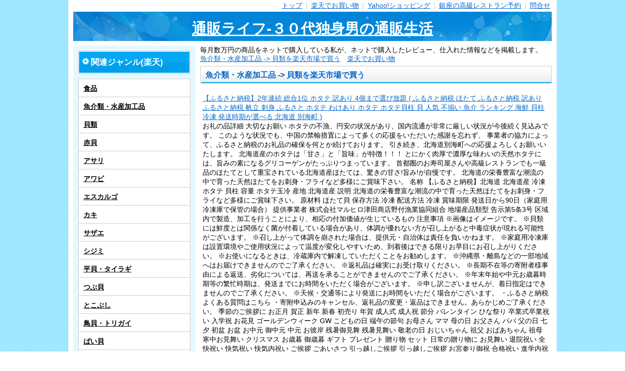

--- FILE ---
content_type: text/html; charset=UTF-8
request_url: https://shop.maoh.jp/rakuten.php/110406.html
body_size: 26393
content:
<!DOCTYPE html>
<html lang="ja">
<head>
    <meta charset="UTF-8">
    <title>魚介類・水産加工品 -> 貝類を楽天市場で買う</title>
	    <link rel="preconnect" href="thumbnail.image.rakuten.co.jp">
    <link rel="canonical" href="https://shop.maoh.jp/rakuten.php/110406.html" >
    <meta name="description" content="魚介類・水産加工品 -> 貝類を買うなら、やっぱり楽天市場で！" >
    <meta name="viewport" content="width=device-width,initial-scale=1.0">
	<link rel="preconnect" href="www.googletagmanager.com">
	<link rel="preconnect" href="xml.affiliate.rakuten.co.jp">
	<link rel="preload" href="/img/css/style2.css" as="style">
	<link rel="preload" href="/img/css/title.jpg" as="image">
	<link rel="preload" href="https://www.googletagmanager.com/gtag/js" as="script">
	<link rel="preload" href="https://xml.affiliate.rakuten.co.jp/widget/js/rakuten_widget.js" as="script">
    <link rel="stylesheet" href="/img/css/style2.css">
<!-- Global site tag (gtag.js) - Google Analytics -->
<script async src="https://www.googletagmanager.com/gtag/js?id=G-D93YR4J6XP"></script>
<script>
  window.dataLayer = window.dataLayer || [];
  function gtag(){dataLayer.push(arguments);}
  gtag('js', new Date());

  gtag('config', 'G-D93YR4J6XP');
</script>
</head>
  <body id="sd-article-rakuten-110406_01" class="article">
    <div id="container" class="layout-left">
      <div id="contents">
        <div id="header">
          <br>
          <nav>
          <span id="navi-button">menu</span>
          <ul class="navigation">
            <li><a href="/">トップ</a> <span>|</span></li>
            <li><a href="/rakuten.php/">楽天でお買い物</a> <span>|</span></li>
            <li><a href="/yahoo/">Yahoo!ショッピング</a> <span>|</span></li>
            <li><a href="https://onsen.mixpage.info/ikyurest/">銀座の高級レストラン予約</a> <span>|</span></li>
            <li><a href="/contact/">問合せ</a></li>
          </ul>
          </nav>
          <div class="title">
            <a href="/">通販ライフ-３０代独身男の通販生活</a>
          </div>
        </div>
        <div id="wrapper">
          <div id="main">
          毎月数万円の商品をネットで購入している私が、ネットで購入したレビュー、仕入れた情報などを掲載します。
            <ul class="bread">
              <li><a href="/rakuten.php/110406.html">魚介類・水産加工品 -> 貝類を楽天市場で買う</a>　</li><li><a href="/rakuten.php/">楽天でお買い物</a></li>
            </ul>
            <div class="section">
                <h1 class="caption">魚介類・水産加工品 -> 貝類を楽天市場で買う</h1>
                <div class="txt-box">

<article>
	<p><a href="/lc/rakuten.php/f016918-betsukai/10003150/">【ふるさと納税】2年連続 総合1位 ホタテ 訳あり 4個まで選び放題 ( ふるさと納税 ほたて ふるさと納税 訳あり ふるさと納税 帆立 刺身 ふるさと ホタテ わけあり ホタテ ホタテ貝柱 貝 人気 不揃い 魚介 ランキング 海鮮 貝柱 冷凍 発送時期が選べる 北海道 別海町 )</a></p>
	<p>お礼の品詳細 大切なお願い ホタテの不漁、円安の状況があり、国内流通が非常に厳しい状況が今後続く見込みです。 このような状況でも、中国の禁輸措置によって多くの応援をいただいた感謝を忘れず、 事業者の協力によって、ふるさと納税のお礼品の確保を何とか続けております。 引き続き、北海道別海町への応援よろしくお願いいたします。 北海道産のホタテは「甘さ」と「旨味」が特徴！！！ とにかく肉厚で濃厚な味わいの天然ホタテには、旨みの素になるグリコーゲンがたっぷりつまっています。 首都圏のお寿司屋さんや高級レストランでも一級品のほたてとして重宝されている北海道産ほたては、驚きの甘さ!旨み!が自慢です。 北海道の栄養豊富な潮流の中で育った天然ほたてをお刺身・フライなど多様にご賞味下さい。 名称 【ふるさと納税】北海道 北海道産 冷凍ホタテ 貝柱 容量 ホタテ玉冷 産地 北海道産 説明 北海道の栄養豊富な潮流の中で育った天然ほたてをお刺身・フライなど多様にご賞味下さい。 原材料 ほたて貝 保存方法 冷凍 配送方法 冷凍 賞味期限 発送日から90日（家庭用冷凍庫で保管の場合） 提供事業者 株式会社マルヒロ津田商店野付漁業協同組合 地場産品類型 告示第5条3号 区域内で製造、加工を行うことにより、相応の付加価値が生じているもの 注意事項 ※画像はイメージです。 ※貝類には鮮度とは関係なく菌が付着している場合があり、体調が優れない方が召し上がると中毒症状が現れる可能性がございます。 ※召し上がって体調を崩された場合は、提供元・自治体は責任を負いかねます。 ※家庭用冷凍庫は設置環境やご使用状況によって温度が変化しやすいため、到着後はできる限りお早目にお召し上がりください。 ※お使いになるときは、冷蔵庫内で解凍していただくことをお勧めします。 ※沖縄県・離島などの一部地域へはお届けできませんのでご了承ください。 ※返礼品は確実にお受け取りください。 ※長期不在等の寄附者様事由による返送、劣化については、再送を承ることができませんのでご了承ください。 ※年末年始や中元お歳暮時期等の繁忙時期は、発送までにお時間をいただく場合がございます。 ※申し訳ございませんが、着日指定はできませんのでご了承ください。 ※天候・交通等により発送にお時間をいただく場合がございます。 ・ふるさと納税よくある質問はこちら ・寄附申込みのキャンセル、返礼品の変更・返品はできません。あらかじめご了承ください。 季節のご挨拶に お正月 賀正 新年 新春 初売り 年賀 成人式 成人祝 節分 バレンタイン ひな祭り 卒業式卒業祝い 入学祝 お花見 ゴールデンウィーク GW こどもの日 端午の節句 お母さん ママ 母の日 お父さん パパ 父の日 七夕 初盆 お盆 お中元 御中元 中元 お彼岸 残暑御見舞 残暑見舞い 敬老の日 おじいちゃん 祖父 おばあちゃん 祖母 寒中お見舞い クリスマス お歳暮 御歳暮 ギフト プレゼント 贈り物 セット 日常の贈り物に お見舞い 退院祝い 全快祝い 快気祝い 快気内祝い ご挨拶 ごあいさつ 引っ越しご挨拶 引っ越しご挨拶 お宮参り御祝 合格祝い 進学内祝い 成人式 御成人御祝 卒業記念品 卒業祝い 御卒業御祝 入学祝い 入学内祝い 小学校 中学校 高校 大学 就職祝い 社会人 幼稚園 入園内祝い 御入園御祝 お祝い 御祝い 内祝い 金婚式御祝 銀婚式御祝 御結婚お祝い ご結婚御祝い 御結婚御祝 結婚祝い 結婚内祝い 結婚式 引き出物 引出物 引き菓子 御出産御祝 ご出産御祝い 出産御祝 出産祝い 出産内祝い 御新築祝 新築御祝 新築内祝い 祝御新築 祝御誕生日 バースデー バースデイ バースディ 七五三御祝 753 初節句御祝 節句 昇進祝い 昇格祝い 就任 お供え 法事 供養 法人・企業様に 開店祝い 開店お祝い 開業祝い 周年記念 異動 栄転 転勤 退職 定年退職 挨拶回り 転職 お餞別 贈答品 景品 コンペ 粗品 手土産 寸志 歓迎 新歓 送迎 歓送迎 新年会 二次会 忘年会 記念品 関連キーワード 人気 ランキング 訳あり 訳アリ 緊急支援 緊急支援品 緊急 支援品 冷凍 コロナ コロナ支援 お試し フードロス 食品 グルメ お取り寄せグルメ ふるさと納税 帆立 ほたて ホタテ 帆立 貝柱 ほたて貝柱 ホタテ貝柱 帆立貝柱 冷凍 玉冷 天然 送料無料 魚介類 海鮮 人気 ランキング 北海道 野付産 野付 おすすめ 国産 道東 訳アリ ふるさと納税ホタテ ふるさと 楽天ふるさと納税 北海道 貝柱 海鮮 ふるさと納税 ホタテ 貝柱 ふるさと納税 ほたて 北海道 ふるさと納税 帆立 訳あり ふるさと納税 ほたて 訳あり わけあり ふるさと ほたて 刺身用 お 刺身 魚介 類 海鮮 1キロ 人気 ビール のおつまみに 米 （ こめ ）の上にのせて豪華海鮮丼に 中国禁輸 ふるさと 納税 限度 額 夏ギフト お買い物マラソン ワンストップ　 寄附金の用途について 「ふるさと納税」寄附金は、下記の事業を推進する資金として活用してまいります。 寄附を希望される皆さまの想いでお選びください。 (1)酪農・水産及び商工観光等の振興発展及び地場産品等による商品開発に資する事業 (2)子ども子育ての支援及び教育の充実に資する事業 (3)高齢者及び障がい者の支援に資する事業 (4)脱炭素の推進をはじめとする自然環境や地域景観の保全に資する事業 (5)スポーツ及び芸術文化の振興発展など生涯学習の推進に資する事業 (6)健康や医療の充実に資する事業 (7)協働のまちづくりによる交流と移住定住など地方創生に資する事業 (8)千島海溝周辺海溝型地震ほか災害への対応、デジタル化の推進ほか自治基盤の強化に資する事業 (9)その他まちづくりのために必要な事業（町長におまかせ） 受領証明書及びワンストップ特例申請書のお届けについて ■受領証明書 返礼品とは別に、入金確認後、お申込み時記載の寄附者様ご住所に2週間程度で発送いたします。 ■ワンストップ特例申請書 「必要」にチェックをいただいた方に、寄附金受領証明書とともにお送りいたします。 注意事項 ※お礼の品は協力事業者から直接発送いたします。発送のために、協力事業者にも氏名・住所・電話番号の情報を提供しておりますので、予めご了承ください。 ※ふるさと納税をされた方が受け取られた返礼品については、一時所得として課税対象となる場合がございます。 ふるさと納税 定期便 オススメの返礼品はこちら！</p>
	<p><a href="/rakuten.php/f016918-betsukai/">北海道別海町</a></p>
</article>
<p style="clear:both"></p>
<article>
	<p><a href="/lc/rakuten.php/kouragumi/10000004/">店長大暴走★お試し送料無料2,999円！更に2個で600円OFFクーポンあり！楽天ランキング1位＆楽天グルメ大賞受賞！ジャンボ広島かき1kg（解凍後850g/約26〜35粒）【カキ】【牡蠣】【かき】【送料無料】</a></p>
	<p>商品のポイント ★日本一のブランド広島県産だから安心・安全！ ★食べ応え抜群！希少な特大サイズのみを厳選！ ★面倒な殻割り不要！むき身の状態でお届け！ ★1粒ずつ個別に急速冷凍！食べたい分だけ調理可能！ ★カキは海のミルクともいわれるほどの栄養満点食材！ ★バター焼き、お鍋、雑炊、カキフライ…　食べ方いろいろ！ 「カキは大好きなんですが、殻から身を取り出すのが苦手で…」そんなお客様のために！殻むき不要の、とっびっきり美味しいカキをご紹介します！日本一の生産量を誇る広島県産だから安心・安全！食べ応え抜群の希少な特大サイズを厳選し、むき身の状態でお届け！面倒な殻割り不要！また、1粒ずつ個別に急速冷凍してあるので、食べたい分だけ調理可能！主婦層から絶大な人気を誇る当店の定番アイテムです。バター焼き、お鍋、雑炊、カキフライ…　いろんなお料理で栄養満点カキのフルコースをご堪能ください♪楽天デイリーランキング食品1位（2017.8.17）※あす楽対象エリア以外の地域も正午まで即日出荷可能です。ご注文時に備考欄に記載下さい。 商品内容 広島県産カキむき身1kg（加熱用/生食不可）2L・3Lサイズ1kg（解凍後850g/約26～35粒前後）（広島湾海域で養殖） ※重量は冷凍時グレース（氷の膜）込みで1袋/1kgとなっております。解凍後の正味重量は850g前後となります。製造工場により包装パッケージが変わります。ご了承くださいませ。商品は、福井県敦賀市にある冷凍倉庫からの出荷となります。 賞味期限 家庭用冷凍庫で1ヶ月。開封後はなるべくお早目にお召し上がりください。解凍後は冷蔵保存にて当日中に加熱してお召し上がりください。 お召し上がり方 食べる直前に使う分だけ取り出し、流水解凍してください。※加熱用なので食中毒予防のため、身の中心温度は85℃で1分以上加熱すること。 ※加熱解凍・自然解凍は品質が損なわれますのでご遠慮ください。→詳しい食べ方・解凍方法はこちら 配送について 30日以内でご指定下さい。即日配送のあす楽にも対応しています。 ※天候・交通等の影響により、ご指定日時にお届けできない場合もございます。→配送の遅延について 販売者 株式会社伝食　〒914-0811 福井県敦賀市中央町2-22-32 対象商品よりどり2個で600円OFFクーポン！▼ご一緒にいかがですか？よりどり2個で600円OFF！3個で1,200円OFF！冷凍のまま揚げるだけ♪▼ ジャンボかきフライ20個 送料無料2,999円 ジャンボえびフライ10尾 送料無料2,999円 天然＆無保水えびフライ24尾 送料無料2,999円 ▼ご一緒にいかがですか？よりどり2個で600円OFF！3個で1,200円OFF！冷凍のまま揚げるだけ♪▼ ジャンボかきフライ20個 送料無料2,999円 ジャンボえびフライ10尾 送料無料2,999円 天然＆無保水えびフライ24尾 送料無料2,999円</p>
	<p><a href="/rakuten.php/kouragumi/">越前かに職人甲羅組（DENSHOKU）</a></p>
</article>
<p style="clear:both"></p>
<article>
	<p><a href="/lc/rakuten.php/masuyone/10000289/">＼半額クーポンで3,280円送料無料／ジャンボ広島カキ1kg[解凍後約850g]30粒前後/4-5人前※加熱用【グルメ大賞貝部門3年連覇】[ かき / 牡蠣 / カキ / お取り寄せグルメ] お歳暮 御歳暮 御年賀 ギフト プレゼント</a></p>
	<p>■ お届け日 ■ あす楽対応 11：00までのご注文であす楽対応 ※商品入荷状況により、稀にあす楽対応外の場合がございます。予めご了承ください。 対応不可エリア：北海道・九州・沖縄県・一部離島含む ※対応不可エリアには2日以降でお届け致します。 ※11時以降であす楽ご注文の場合は翌日発送になります。 ※時間指定・のし設定・銀行振込みは使用不可となります。 → あす楽についての詳細はこちら【北海道・沖縄県への配送料改定につきまして】 2018年2月1日より送料無料商品でございます場合も、北海道・沖縄県への配送時、別途980円の送料を頂戴しております。また、決済方法を全額ポイント決済でいただいております場合は、【銀行振込または、代引き引換】にて別途980円の送料を御請求させていただきますので、何卒ご了承くださいませ。 ※手数料はお客様ご負担となっております。 ご確認の程いただけますようお願い申し上げます。 ■ 商品内容 広島産カキむき身1kg[解凍後約850g](生/冷凍/加熱用)【お歳暮/御歳暮】 ※4-5人前、約30粒入り　 ※解凍後は1-2割目減りします。 ■ 賞味期限 冷凍：1ヶ月(推奨1週間)以内　(冷凍-18℃以下で保存) 冷蔵：当日中 家庭用冷凍庫の場合、業務用冷凍庫に比べ保存温度が高いため品質が損なわれる可能性がございます。なるべく早めにお召し上がり下さいませ。&nbsp; &nbsp; ＼ 半額50%OFFクーポン／</p>
	<p><a href="/rakuten.php/masuyone/">越前かに問屋「ますよね」</a></p>
</article>
<p style="clear:both"></p>
<article>
	<p><a href="/lc/rakuten.php/kouragumi/10000207/">北海道産の訳あり割れ/不揃い生ほたて貝柱どっさり1kg 帆立 ホタテ ほたて</a></p>
	<p>商品のポイント ★極寒の北海道産の鮮度抜群お刺身用貝柱！ ★割れや欠け、小サイズなどの訳あり品のため大特価！ ★ボリューム満点たっぷり1kg！夢のホタテ貝柱食べ放題！ ★IQF(1個ずつ個別急速冷凍)なので保存も便利！ ★お刺身、炒め物、煮物、揚げ物…食べ方いろいろ！ ★ただ今、送料無料＆即日出荷の「あす楽」対応中！ 北海道産のホタテは、つややかな飴色でぷりっとした肉厚感。お刺身で食べると舌の上でとろけるような食感と濃厚でコクのある甘みがなんとも言えません！バターでサッと炒めれば表面はカリッ、中はプリプリ♪お醤油or塩コショウで味付けすればできあがり。癖のないホタテの旨みは、どんな料理にもよく合います。 商品内容 ほたて貝柱(生/冷凍)1kg（割れ、大小バラツキあり） ※オホーツク海産をメインに扱ってますが、時期により噴火湾産になる場合もあります。 消費期限 冷凍−18℃以下で1ヶ月。解凍後は冷蔵保存にて当日中にお召し上がりください。 お召し上がり方 この商品は、鮮度を保つため急速冷凍してお届け致します。冷蔵庫で半日ほどかけてじっくりと自然解凍がお薦めですが、お急ぎの場合は流水にて急速解凍してお召し上がり下さい。 配送について 30日以内でご指定下さい。即日配送のあす楽にも対応しています。 ※天候・交通等の影響により、ご指定日時にお届けできない場合もございます。→配送の遅延について 販売者 株式会社伝食　〒914-0811 福井県敦賀市中央町2-22-32 対象商品よりどり2個で600円OFFクーポン！▼【ギフト用/正規品】特大サイズ生ほたて貝柱はこちら！▼</p>
	<p><a href="/rakuten.php/kouragumi/">越前かに職人甲羅組（DENSHOKU）</a></p>
</article>
<p style="clear:both"></p>
<article>
	<p><a href="/lc/rakuten.php/f012190-mombetsu/10000000/">【ふるさと納税】【新春感謝祭】多数のTVやメディアでも紹介されました！年間総合ランキング4年連続1位！北海道オホーツク海産ホタテ玉冷 | ホタテ ほたて hotate 帆立 貝柱 貝 訳あり わけあり ワケアリ 大粒 サイズ不揃い バラエティ 選べる 特</a></p>
	<p>・ふるさと納税よくある質問はこちら・寄附申込みのキャンセル、返礼品の変更・返品はできません。あらかじめご了承ください。商品説明コメントお刺身・フライ・バター焼き・ホタテマリネ等さまざまな料理に使用出来ます。オホーツク産のホタテは、北海道内でも稚貝（一年貝）を放流してから4年間流氷や水温の低い荒波の中で逞しく育つ為、養殖とは、まったく違い旨味が凝縮されており食感も良いと言われております。また、数量限定でサイズ規格外、割れ、形が悪いなどの訳あり品である「フレーク」もご用意。通常のフレークが「Aフレーク」、フレークの中で玉冷と遜色無いものが「まる特フレーク」です。玉冷及びまる特フレークのパッケージはチャック付きで保存に便利です！※Aフレークのパッケージはチャック付きでありません。※地撒き養殖のため、稀に砂・殻等が付着・混入している事がありますがご了承ください。※パッケージのデザインは変更になる場合があります。※画像はイメージです。※貝類には鮮度とは関係なく菌が付着している場合があり、体調がすぐれない方が召し上がると中毒症状が現れる可能性がございます。召し上がって体調を崩された場合は、提供元・自治体は責任を負いかねます。■必ずお読みください■※紋別市では、各お礼品ページに記載の「発送時期」を目安にお礼品を発送しております。※配送日、発送時期、配達曜日などのご要望はお受けできません。※不在、転居、申込不備などによりお礼品が返品された場合、再送対応はできません。※長期ご不在期間がある場合、必ず「備考欄」にご記入ください。何卒、ご了承いただけますようお願い致します。名称帆立貝柱(生食用)、ホタテ玉冷Aフレーク、ホタテ丸特フレーク原材料ホタテ内容量・まる特フレーク1kg・Aフレーク1kg・ホタテ玉冷バラエティサイズ500g・ホタテ玉冷バラエティサイズ600g・ホタテ玉冷バラエティサイズ800g・ホタテ玉冷バラエティサイズ1kg・ホタテ玉冷バラエティサイズ2kg・ホタテ玉冷特大サイズ1kg(約36〜50玉前後)・ホタテ玉冷ジャンボサイズ1kg（約31〜35玉前後）産地名北海道オホーツク海産保存方法冷凍賞味期限発送日から90日以上あるものをお送りします。※但し家庭用冷蔵庫の場合は、開閉が多く品質が劣化する場合がありますので到着後、1ヵ月以内で食べていただく事を推奨しています。提供事業者（株）本間水産北海道紋別市渚滑町1丁目3596−17地場産品に該当する理由紋別市内で製造、加工を行うことにより、相応の付加価値が生じているもの発送時期入金確認後〜最長2カ月程度（着日・着曜日指定不可）※お申込・生産状況によっては納期が遅れる場合がございます。予めご了承ください。商品説明コメントお刺身・フライ・バター焼き・ホタテマリネ等さまざまな料理に使用出来ます。オホーツク産のホタテは、北海道内でも稚貝（一年貝）を放流してから4年間流氷や水温の低い荒波の中で逞しく育つ為、養殖とは、まったく違い旨味が凝縮されており食感も良いと言われております。また、数量限定でサイズ規格外、割れ、形が悪いなどの訳あり品である「フレーク」もご用意。通常のフレークが「Aフレーク」、フレークの中で玉冷と遜色無いものが「まる特フレーク」です。玉冷及びまる特フレークのパッケージはチャック付きで保存に便利です！※Aフレークのパッケージはチャック付きでありません。※地撒き養殖のため、稀に砂・殻等が付着・混入している事がありますがご了承ください。※パッケージのデザインは変更になる場合があります。※画像はイメージです。※貝類には鮮度とは関係なく菌が付着している場合があり、体調がすぐれない方が召し上がると中毒症状が現れる可能性がございます。召し上がって体調を崩された場合は、提供元・自治体は責任を負いかねます。■必ずお読みください■※紋別市では、各お礼品ページに記載の「発送時期」を目安にお礼品を発送しております。※配送日、発送時期、配達曜日などのご要望はお受けできません。※不在、転居、申込不備などによりお礼品が返品された場合、再送対応はできません。※長期ご不在期間がある場合、必ず「備考欄」にご記入ください。何卒、ご了承いただけますようお願い致します。名称帆立貝柱(生食用)、ホタテ玉冷Aフレーク、ホタテ丸特フレーク原材料ホタテ内容量・まる特フレーク1kg・Aフレーク1kg・ホタテ玉冷バラエティサイズ500g・ホタテ玉冷バラエティサイズ600g・ホタテ玉冷バラエティサイズ800g・ホタテ玉冷バラエティサイズ1kg・ホタテ玉冷バラエティサイズ2kg・ホタテ玉冷特大サイズ1kg(約36〜50玉前後)・ホタテ玉冷ジャンボサイズ1kg（約31〜35玉前後）産地名北海道オホーツク海産保存方法冷凍賞味期限発送日から90日以上あるものをお送りします。※但し家庭用冷蔵庫の場合は、開閉が多く品質が劣化する場合がありますので到着後、1ヵ月以内で食べていただく事を推奨しています。提供事業者（株）本間水産北海道紋別市渚滑町1丁目3596−17地場産品に該当する理由紋別市内で製造、加工を行うことにより、相応の付加価値が生じているもの発送時期入金確認後〜最長2カ月程度（着日・着曜日指定不可）※お申込・生産状況によっては納期が遅れる場合がございます。予めご了承ください。「ふるさと納税」寄付金は、下記の事業を推進する資金として活用してまいります。寄付を希望される皆さまの想いでお選びください。1. アザラシの保護活動等オホーツク海の海洋環境に関する事業2.森林、湖沼、河川等の環境保全啓発活動に関する事業3.市内経済の活性化に関する事業4.次代を担う人材の育成に関する事業5.医療、福祉又は子育て支援の充実に関する事業6.人口減少対策に関する事業7.公共施設の整備に関する事業8.市長が必要と認める事業入金確認後、注文内容確認画面の【注文者情報】に記載の住所にお送りいたします。発送の時期は、寄附確認後1ヵ月程度で、お礼の特産品とは別にお送りいたします。</p>
	<p><a href="/rakuten.php/f012190-mombetsu/">北海道紋別市</a></p>
</article>
<p style="clear:both"></p>
<article>
	<p><a href="/lc/rakuten.php/masuyone/10000215/">[お徳用]ジャンボ広島カキ2kg(解凍後850g×2袋セット/約10人前※加熱用)【グルメ大賞3年連覇】[かき/カキ/牡蠣/鍋/福袋]広島牡蠣 お取り寄せ 鍋 お歳暮 御年賀 ギフト ブラックフライデー クリスマス</a></p>
	<p>■ お届け日 &nbsp;【北海道・沖縄県への配送料改定につきまして】 2018年2月1日より送料無料商品でございます場合も、北海道・沖縄県への配送時、別途980円の送料を頂戴しております。また、決済方法を全額ポイント決済でいただいております場合は、【銀行振込または、代引き引換】にて別途980円の送料を御請求させていただきますので、何卒ご了承くださいませ。 ※手数料はお客様ご負担となっております。 ご確認の程いただけますようお願い申し上げます。 ■ 商品内容 広島産カキむき身1kg[解凍後約850g]×2袋(生/冷凍/加熱用) ※約10人前、約60粒 ※解凍後は1-2割目減りします。【お歳暮/御歳暮】 販売者：福井県敦賀市津内27-3-5 (有)増米商店 ■ 賞味期限 冷凍：1ヶ月(推奨1週間)以内　(冷凍-18℃以下で保存) 冷蔵：当日中 家庭用冷凍庫の場合、業務用冷凍庫に比べ保存温度が高いため品質が損なわれる可能性がございます。なるべく早めにお召し上がり下さいませ。BLACK FRIDAY SALE ブラック フライデー セール &nbsp; MENU 　&gt; TOP 　&gt; 商品紹介 　&gt; 調理例 　&gt; 配送状態 　&gt; ご購入 　関連商品はこちら &nbsp; &nbsp; 豪華ますよね福袋はこちら &nbsp; ［広島ジャンボかき］人数目安 400g &hellip; 2人前 1kg &hellip; 4〜5人前 2kg &hellip; 8〜10人前 広島産ジャンボかき 400g (送料無料) 広島産ジャンボかき 1kg (送料無料) &nbsp; &nbsp; グルメ大賞商品のみ集めた豪華福袋！ [越前甘えび、広島かき、辛子明太子]</p>
	<p><a href="/rakuten.php/masuyone/">越前かに問屋「ますよね」</a></p>
</article>
<p style="clear:both"></p>
<article>
	<p><a href="/lc/rakuten.php/dining-shioso/10000211/">ホタテ 貝柱 500g 1kg 訳あり ホタテ貝柱 （割れ 欠け サイズ不揃い） ほたて貝柱 ホタテ貝柱 ほたて 帆立 1キロ 魚介類 海産物 料理 訳アリ食品 刺身用</a></p>
	<p>［価格改定のお知らせ］ 日頃より当店をご利用いただきありがとうございます。 原材料の高騰により、価格を改定させていただく事となりました。 引き続きお客様にお喜び頂けますよう、製品の品質向上に努めてまいりますので、何卒ご理解賜りますようよろしくお願い申し上げます。 ■価格改定内容 ホタテ1kg 5,580円→6,699円 ホタテ1kg ギフト化粧箱入り 5,780円→6,980円 ■改定日 2025年9月28日 内容量 1kg（割れ・欠け・サイズ不揃い） 原材料 ほたて貝柱（オホーツク海産・北海道産） 賞味期限 約30日（要冷凍-18℃以下） お召し上がり方 解凍してそのままお召し上がり頂けます。 配送方法 冷凍便 販売者 株式会社しおそう商店 〒914-0043 福井県敦賀市衣掛町502番地 店舗紹介 弊社では 母の日 父の日 お中元 冬グルメ 誕生日 ハレの日 お正月 贈り物 お歳暮ギフトにピッタリの品質の高い海産物を取り扱っています。--> 【関連商品】正規品・贈答用ホタテ貝柱はこちら♪ 【関連商品】ホタテ貝商品一覧はこちら♪ 【関連商品】その他の貝商品一覧はこちら♪</p>
	<p><a href="/rakuten.php/dining-shioso/">港ダイニングしおそう</a></p>
</article>
<p style="clear:both"></p>
<article>
	<p><a href="/lc/rakuten.php/matsushimakakiya/10000035/">【10%OFFクーポン有】牡蠣 殻付き 生牡蠣 加熱用 3kg【目安27個】 殻付き 牡蛎 殻付 宮城県産 3キロ 無選別牡蠣 カキ 松島牡蠣屋 海産物 魚介類 魚介海鮮「牡蠣 加熱用 3kg」【80】貝類 貝 kaki oyster オイスター</a></p>
	<p>宮城県産の殻付き牡蠣になります。重量は牡蠣の中身と殻を合わせての重量になります。 写真は5月、6月の旬の時期を使用してますので9月〜3月は写真とは大きく異なります。 牡蠣の個数ですが時期によってかなりのバラツキがありますが概ね1kgあたり9個程度です。ただしあくまでもキロ売りなので個数についてはかなりの目安程度とお考え下さい。なお個数についてのクレームは一切お受けいたしませんので事前にご了承ください。　 無選別とは表記させて頂いておりますが、海から採ってきたままではありません。不要物は除去しておりますのでご安心下さい。 牡蠣は殻がデリケートです。そのためしっかり清浄すると殻に穴が開いてしまいますので洗浄については緩く洗浄させて頂きます。 なおお買い得商品のため出来る限り他の海洋生物は除外しますが一部付着もございます。 お買い得品のため綺麗に並べたりはしません。漁師的にガバっとあけた感じです！ 定期的な厳密検査で「貝毒検査」陽性の場合は出荷自粛キャンセルや延期処理させて頂きます。 一日程度の時化（しけ）の場合はあまり問題はないのですが、何日も時化が続くと水揚げが出来ないため発送延期とさせて頂く場合がございます。 商品説明 名称 殻付きかき 内容量 殻付き牡蠣（加熱調理用） タイトル表記の通り 原産地 採取海域 宮城県産 消費期限 出荷日より4日（要冷蔵） 保存方法 10℃以下で保存 牡蠣の乾燥には十分気を付けてください。 生ものですのでできるだけ早くお召し上がりください。 加工業者名：菊地水産合同会社</p>
	<p><a href="/rakuten.php/matsushimakakiya/">松島牡蠣屋</a></p>
</article>
<p style="clear:both"></p>
<article>
	<p><a href="/lc/rakuten.php/onomichi/10001381/">カキ かき 牡蠣 広島 1kg 冷凍 牡蠣(かき)特大 1kg (正味量約850g)×1袋 広島産/広島県産 送料無料 カキフライ バーベキュー 材料 BBQ 鍋 鍋セット ヘルシー 日時指定不可</a></p>
	<p>ご注文確定から、2営業日〜5営業日前後で、弊社から発送の予定です。（休業日を除く） ギフトにも最適広島かき特大2kg 思う存分カキ尽くし！広島かき特大3kg 大勢で食べるならコレ広島かき6kg イベントや飲食店で広島かき10kg 油で5分揚げるだけ広島カキフライ500g 解凍後そのまま食べれるスチームオイスター500g 殻付きで豪華にハーフシェル10個入り 食べ応えバッチリカキフライ特大20粒入り プチ贅沢ギフト金の牡蠣(焼き牡蠣オイル漬け)100g プチ贅沢ギフト銀の牡蠣(焼き牡蠣一夜干し)80g ★特大2Lサイズ●濃厚でぷりっぷりの身に感激！浜焼き、バター焼き、フライなどに… 名称 冷凍かき（加熱用） 原材料 広島県産真かき（むき身）（広島県西部海域） 内容量 1kg（正味850g）×1袋（解凍後は約1割前後目減りします）（1袋：約25〜35粒前後入、約3〜5人前） 保存方法賞味期限 要冷凍（-18℃以下）60日間解凍後は、早めにお召し上がりください。※こちらの商品は業務用の為、袋には上記よりも長い賞味期限が記載してあります。ご家庭では、冷凍庫を開ける回数が多い為、冷凍庫内の温度が上がり、袋に記載している期限まで日持ちしませんので、60日間とさせて頂いております。 お召し上がり方 ざるに入れて流水に45秒程度あててください。 バター焼き、カキフライ、鍋などでお召し上がりください。 【ご注意】解凍の際に洗いすぎますと、風味が落ちてしまいますので、ご注意ください。生ではお召し上がりになれません。必ず加熱してお召し上がりください。 ギフトについて ギフト専用化粧箱ご注文の場合には、化粧箱代300円が別途必要となります。当店からのご注文確認メールで訂正させて頂きますのでご了承下さい。 販売業者 マルキン有限会社広島県尾道市東尾道6-6 送料 0円但し、北海道・沖縄・一部離島地域につきまして、追加送料が必要となります。(北海道+1000円、沖縄・離島+1500円)また、ヤマト運輸ご指定の場合、別途送料350円が必要となります。当店からのご注文確認メールで訂正させて頂きますのでご了承下さい。 支払方法 【クレジットカード決済】【銀行振込前払い決済】【郵便振込前払い決済】【代金引換】 配送方法 クール冷凍便 ギフト対応 【楽ギフ_メッセ】【楽ギフ_メッセ入力】【楽ギフ_のし】【楽ギフ_のし宛書】【楽ギフ_包装】 さまざまなギフトに ■イベント、季節のごあいさつ、贈りもの■ お年賀、バレンタインデー、ホワイトデー、母の日、父の日、お中元、土用丑の日、夏ギフト、敬老の日、お歳暮、お年賀、結婚お祝い、内祝い、法事、帰省のお土産に ■日々の心づかい、手みやげ■ 御祝、御礼、御挨拶、粗品、お使い物、贈答品、ギフト、贈りもの、進物、お返し ■お祝いや内祝いなどの品■ 引き出物、お祝い、内祝い、結婚祝い、結婚内祝い、出産祝い、出産内祝い、引き菓子、快気祝い、快気内祝い、プチギフト、結婚引出物、七五三、進学内祝、入学内祝 ■法要など仏事の品■ お盆、新盆、初盆、お彼岸、法事、法要、仏事、弔事、志、粗供養、満中陰志、御供え、御供物、お供え、お悔やみ、命日、月命日、葬儀、仏壇、お墓参り、香典返し ※慶事用商品はお使いいただけません。 ■おのみち発 北前船の贈り物■ 創業82年、横浜高島屋、阪神百貨店、西武百貨店、そごう、などの百貨店にも出店しました。 無添加で美味しく、身体おもいの海産物を中心におとどけします。 【父の日 ギフト】沢山の嬉しいお便り、ご意見を頂きありがとうございます。 ありがとうございます！ 　</p>
	<p><a href="/rakuten.php/onomichi/">おのみち発　北前船の贈り物</a></p>
</article>
<p style="clear:both"></p>
<article>
	<p><a href="/lc/rakuten.php/masuyone/10000408/">＼★新春セール★3279円送料無料！／ さらに2個で500円OFFクーポン有ジャンボ広島カキ1kg[解凍後約850g]30粒前後/4-5人前※加熱用【グルメ大賞貝部門3年連覇】[ かき / カキ / 牡蠣 /海鮮/鍋]広島牡蠣 グルメ プレゼント お歳暮 御年賀 ギフト</a></p>
	<p>■ お届け日 ■ あす楽対応 11：00までのご注文であす楽対応 ※商品入荷状況により、稀にあす楽対応外の場合がございます。予めご了承ください。 対応不可エリア：北海道・九州・沖縄県・一部離島含む ※対応不可エリアには2日以降でお届け致します。 ※11時以降であす楽ご注文の場合は翌日発送になります。 ※時間指定・のし設定・銀行振込みは使用不可となります。 → あす楽についての詳細はこちら【北海道・沖縄県への配送料改定につきまして】 2018年2月1日より送料無料商品でございます場合も、北海道・沖縄県への配送時、別途980円の送料を頂戴しております。また、決済方法を全額ポイント決済でいただいております場合は、【銀行振込または、代引き引換】にて別途980円の送料を御請求させていただきますので、何卒ご了承くださいませ。 ※手数料はお客様ご負担となっております。 ご確認の程いただけますようお願い申し上げます。 ■ 商品内容 広島産カキむき身1kg[解凍後約850g](生/冷凍/加熱用)【お歳暮/御歳暮】 ※4-5人前、約30粒入り　 ※解凍後は1-2割目減りします。 ■ 賞味期限 冷凍：1ヶ月(推奨1週間)以内　(冷凍-18℃以下で保存) 冷蔵：当日中 家庭用冷凍庫の場合、業務用冷凍庫に比べ保存温度が高いため品質が損なわれる可能性がございます。なるべく早めにお召し上がり下さいませ。&nbsp; &nbsp;</p>
	<p><a href="/rakuten.php/masuyone/">越前かに問屋「ますよね」</a></p>
</article>
<p style="clear:both"></p>
<article>
	<p><a href="/lc/rakuten.php/f016683-shiranuka/10000564/">【ふるさと納税】【選べる 容量】高評価★4.77 訳あり 北海道産 ふるさと納税 ホタテ 生食用 ファスナー付で便利 250g/500g/750g/1kg/1.5kg 帆立 小分け 訳あり パック ほたて 刺身 北海道産 帆立 貝柱 海鮮 海鮮丼 魚介 貝 人気 ランキング</a></p>
	<p>【1kg】 楽天ふるさと納税「すべてのお礼の品 総合ランキング（リアルタイムランキング）」1位 ※2023年3月1日(火) 04:15更新 ぷりっと肉厚、濃厚な甘み。贅沢な北海道の味をお得に。 北海道の豊かな海で育まれた新鮮なホタテ貝柱を、鮮度そのままに急速冷凍。 「訳あり品」は小型サイズ・型崩れ・割れ品 が含まれていますが、味や品質は正規品と変わりません。 甘み・旨み・食感はそのまま。 生食用として安心してお召し上がりいただける高品質な北海道産ホタテです。 ■ 北海道産ホタテの魅力 冷たい海流と豊富な栄養に育まれた北海道のホタテは、肉厚で甘みが強く、プリプリとした食感が特徴。 ひと口噛めば、口いっぱいに広がる濃厚な旨み。 海鮮丼やお刺身、カルパッチョ、ホタテバター焼きなど、どんな料理でも主役になれる逸品です。 ■ 選べる容量＆便利な小分けパック 250g／500g／750g／1kg／1.5kgから選べるラインナップ。 ファスナー付きの便利な小分けパック入りで、必要な分だけ解凍して使えるのが嬉しいポイント。 冷凍庫の場所を取らず、いつでも新鮮なホタテをお楽しみいただけます。 ■ 高鮮度を保つ急速冷凍 水揚げ後すぐに加工・急速冷凍することで、ホタテ本来の甘みと旨みをギュッと閉じ込めました。 鮮度が命の生食用ホタテだからこそ、徹底した温度管理と衛生基準でお届けします。 ご家庭でも「北海道の獲れたて」をそのまま味わっていただけます。 ■ 美味しく食べるコツ 冷蔵庫でゆっくりと自然解凍するのがおすすめです。 一晩おくことで、プリプリの食感とまろやかな甘みを最大限に引き出せます。 ※電子レンジ・熱湯での解凍は風味を損ねる原因となります。 ※再冷凍は避け、解凍後はお早めにお召し上がりください。 ■ ふるさと納税の返礼品として人気！ 楽天ふるさと納税でも高評価★4.77の実績！ 北海道白糠町の人気返礼品として、多くのリピーターに支持されています。 この機会にぜひご家庭でお楽しみください。 ■ 贈り物にも最適 ・ご家族へのお祝いごとや記念日に ・お歳暮・お中元・内祝い・快気祝いなどのギフトに ・海鮮好きな方への贈り物としても喜ばれる逸品です。 名称ほたて貝柱（生食用） 産地名北海道 原材料名ほたて貝 内容量250g（250g×1）／500g（250g×2）／750g（250g×3）／1kg（250g×4）／1.5kg（250g×6） 正規品（中サイズ 1粒12.5g〜17g） 訳あり（小型サイズ・型崩れ・割れ品 1粒7g以上） ※1粒の重さは目安です。 賞味期限製造日より冷凍で2年※-18℃以下で保存した場合の賞味期限です。家庭用冷蔵庫の場合は、開閉により温度変化が発生し霜が付く恐れがございますので、賞味期限内であってもできる限りお早めにお召し上がりください。 保存方法要冷凍（-18℃以下） 配送方法冷凍 販売元広洋水産株式会社北海道白糠郡白糠町庶路甲区6-584 製造者広洋水産株式会社北海道白糠郡白糠町庶路甲区6-584 注意事項 パックではなく袋でのお届けになる場合がございます。 地場産品類型3当該地方団体の区域内において返礼品等の製造、加工その他の工程のうち主要な部分を行うことにより相応の付加価値が生じているものであること。 類型該当理由町内事業者が原貝から貝柱を取出し冷却塩水洗浄後に凍結後重量選別を行い窒素置換包装を行う。 ・ふるさと納税よくある質問はこちら ・寄附申込みのキャンセル、返礼品の変更・返品はできません。あらかじめご了承ください。 ふるさと納税 ホタテ★ この返礼品をお気に入り登録 ふるさと納税 ホタテ</p>
	<p><a href="/rakuten.php/f016683-shiranuka/">北海道白糠町</a></p>
</article>
<p style="clear:both"></p>
<article>
	<p><a href="/lc/rakuten.php/matsushimakakiya/10000316/">【10%OFFクーポン有】牡蠣 殻付き 生牡蠣 「生食用 殻付き 牡蠣 2kg」 （14~35粒） 殻付 牡蛎 殻付 宮城県産 貝類 貝 kaki oyster オイスター カキ 海産物 魚介類 海鮮 松島牡蠣屋 貝類 貝 kaki oyster オイスター</a></p>
	<p>宮城県産の殻付き牡蠣になります。重量は牡蠣の中身と殻を合わせての重量になります。　 写真は5月、6月の旬の時期を使用してますので9月〜3月は写真とは大きく異なります。 牡蠣の個数ですが時期によってかなりのバラツキがありますが概ね1kgあたり9個程度です。ただしあくまでもキロ売りなので個数についてはかなりの目安程度とお考え下さい。なお個数についてのクレームは一切お受けいたしませんので事前にご了承ください。 牡蠣は殻がデリケートです。そのためしっかり清浄すると殻に穴が開いてしまいますので洗浄については緩く洗浄させて頂きます。 なおお買い得商品のため出来る限り他の海洋生物は除外しますが一部付着もございます。 お買い得品のため綺麗に並べたりはしません。漁師的にガバっとあけた感じです！ 定期的な厳密検査で「貝毒検査」陽性の場合は出荷自粛キャンセルや延期処理させて頂きます。ノロウイルス検査陽性の場合は出荷調整連絡をさせていただきます。 一日程度の時化（しけ）の場合はあまり問題はないのですが、何日も時化が続くと水揚げが出来ないため発送延期とさせて頂く場合がございます。 商品説明 名称 生食用殻付きかき 内容量 生食用殻付き牡蠣（生食用） タイトル表記どおり入 原産地　採取海域 宮城県 宮城県産 消費期限 出荷日を含めて4日以内（要冷蔵） 保存方法 5℃以下で保存 できるだけ早くお召し上がりください。 加工業者名 菊地水産合同会社 販売者 松島牡蠣屋 保存方法 必ず到着時のステッカーで生食用と加熱用の区別を必ずご確認してください。</p>
	<p><a href="/rakuten.php/matsushimakakiya/">松島牡蠣屋</a></p>
</article>
<p style="clear:both"></p>
<article>
	<p><a href="/lc/rakuten.php/kunihiro-marine-box/10000115/">貴重な ジャンボ2Lサイズ !!広島かき 1kg (解凍後850g) 2L(約35粒) ＼創業67年 牡蠣一筋／ 加熱用 かき 牡蠣 むき身 超特大</a></p>
	<p>商品情報 名称 広島県産冷凍かき 加熱調理用 養殖 内容量 L・2L・3L 1kg(NET:850g） 原産地 広島県産 賞味期限 お届け日より30日 保存方法 要冷凍(－18℃以下で保存して下さい) ご注意 ・北海道、東北エリア（青森県・秋田県・岩手県・山形県・宮城県・福島県）、新潟県、沖縄県、離島へはお届けに2日かかります。 ・気候により早く受付が終了することがありますので、あらかじめご了承ください。 ・輸送混雑のため、遅延の恐れがありますのでお早めにお申し込みください。 ・鮮度のよい美味しいギフトを少しでも早くお届けするために、お届け先・ご依頼主様の記入欄は正確にご入力ください。 加工業者名 クニヒロ株式会社 〒722-0051 広島県 尾道市 東尾道15-13 　 　 　 　商品のポイント 旬の時期に採れた広島県産牡蠣のむき身を、おいしさそのままに急速冷凍してお届け。「効率よりも品質を優先」をコンセプトに、熟練の職人が手作業で一つひとつ商品の選別を行います。牡蠣の出荷量トップクラスを誇るクニヒロだからこそお届けできる、高品質の牡蠣をぜひお試しください。手間のかかる殻むきが不要なうえ、1粒ずつバラ凍結された状態ですので、必要な分だけ解凍して調理することが可能です。鍋料理やパスタ、牡蠣めしなど、さまざまなお料理にお使いいただけます。 　　 お召し上がり方 　　 牡蠣表面の氷を流水でサッと洗い流してから、お料理にお使いください。お召し上がりの際は必ず加熱調理が必要です。【広島県産 冷凍かき特大サイズ1kg】 クーポンプレゼントキャンペーン詳細はこちら</p>
	<p><a href="/rakuten.php/kunihiro-marine-box/">クニヒロ Marine Box</a></p>
</article>
<p style="clear:both"></p>
<article>
	<p><a href="/lc/rakuten.php/f016918-betsukai/10002979/">【ふるさと納税】高評価★4.79【発送月が選べる】 北海道 ホタテ ( ふるさと納税 ほたて ふるさと納税 帆立 ふるさと納税 訳あり 500g 1kg 大粒 大玉 ふるさと わけあり 規格外 不揃い 人気 ランキング 貝柱 貝 冷凍 刺身 魚介 海鮮 発送時期が選べる 北海道 別海町 ）</a></p>
	<p>お礼の品詳細 大切なお願い ホタテの不漁、円安の状況があり、国内流通が非常に厳しい状況が今後続く見込みです。 このような状況でも、中国の禁輸措置によって多くの応援をいただいた感謝を忘れず、 事業者の協力によって、ふるさと納税のお礼品の確保を何とか続けております。 引き続き、北海道別海町への応援よろしくお願いいたします。 北海道産のホタテは「甘さ」と「旨味」が特徴！！！ とにかく肉厚で濃厚な味わいの天然ホタテには、旨みの素になるグリコーゲンがたっぷりつまっています。 首都圏のお寿司屋さんや高級レストランでも一級品のほたてとして重宝されている北海道産ほたては、驚きの甘さ!旨み!が自慢です。 北海道の栄養豊富な潮流の中で育った天然ほたてをお刺身・フライなど多様にご賞味下さい。 名称 ほたてといえばは別海町！ 北海道産 ほたて玉冷 産地 北海道産 賞味期限 発送日から90日 保存方法 冷凍（-18℃以下） 配送方法 冷凍便 配送不可地域 離島 提供事業者 野付漁業協同組合 地場産品類型 告示第5条3号 区域内で製造、加工を行うことにより、相応の付加価値が生じているもの 注意事項 ※画像はイメージです。 ※到着後はなるべくお早めにお召し上がりください。 ※家庭用冷凍庫で長期保存すると冷凍焼けになる場合がございます。 ・ふるさと納税よくある質問はこちら ・寄附申込みのキャンセル、返礼品の変更・返品はできません。あらかじめご了承ください。 季節のご挨拶に お正月 賀正 新年 新春 初売り 年賀 成人式 成人祝 節分 バレンタイン ひな祭り 卒業式 卒業祝い 入学祝 お花見 ゴールデンウィーク GW こどもの日 端午の節句 お母さん ママ 母の日 お父さん パパ 父の日 七夕 初盆 お盆 お中元 御中元 中元 お彼岸 残暑御見舞 残暑見舞い 敬老の日 おじいちゃん 祖父 おばあちゃん 祖母 寒中お見舞い クリスマス お歳暮 御歳暮 ギフト プレゼント 贈り物 セット 夏ギフト 日常の贈り物に お見舞い 退院祝い 全快祝い 快気祝い 快気内祝い ご挨拶 ごあいさつ 引っ越しご挨拶 引っ越しご挨拶 お宮参り御祝 合格祝い 進学内祝い 成人式 御成人御祝 卒業記念品 卒業祝い 御卒業御祝 入学祝い 入学内祝い 小学校 中学校 高校 大学 就職祝い 社会人 幼稚園 入園内祝い 御入園御祝 お祝い 御祝い 内祝い 金婚式御祝 銀婚式御祝 御結婚お祝い ご結婚御祝い 御結婚御祝 結婚祝い 結婚内祝い 結婚式 引き出物 引出物 引き菓子 御出産御祝 ご出産御祝い 出産御祝 出産祝い 出産内祝い 御新築祝 新築御祝 新築内祝い 祝御新築 祝御誕生日 バースデー バースデイ バースディ 七五三御祝 753 初節句御祝 節句 昇進祝い 昇格祝い 就任 お供え 法事 供養 法人・企業様に 開店祝い 開店お祝い 開業祝い 周年記念 異動 栄転 転勤 退職 定年退職 挨拶回り 転職 お餞別 贈答品 景品 コンペ 粗品 手土産 寸志 歓迎 新歓 送迎 歓送迎 新年会 二次会 忘年会 記念品 関連キーワード 人気 ランキング 訳あり 訳アリ 緊急支援 緊急支援品 緊急 支援品 冷凍 コロナ コロナ支援 お試し フードロス 食品 グルメ お取り寄せグルメ ふるさと納税 帆立 ほたて ホタテ ふるさと納税ホタテ ふるさと 楽天ふるさと納税 北海道 貝柱 海鮮 中国禁輸 お買い物マラソン 楽天スーパーセール ワンストップ寄附金の用途について 「ふるさと納税」寄附金は、下記の事業を推進する資金として活用してまいります。 寄附を希望される皆さまの想いでお選びください。 (1)酪農・水産及び商工観光等の振興発展及び地場産品等による商品開発に資する事業 (2)子ども子育ての支援及び教育の充実に資する事業 (3)高齢者及び障がい者の支援に資する事業 (4)脱炭素の推進をはじめとする自然環境や地域景観の保全に資する事業 (5)スポーツ及び芸術文化の振興発展など生涯学習の推進に資する事業 (6)健康や医療の充実に資する事業 (7)協働のまちづくりによる交流と移住定住など地方創生に資する事業 (8)千島海溝周辺海溝型地震ほか災害への対応、デジタル化の推進ほか自治基盤の強化に資する事業 (9)その他まちづくりのために必要な事業（町長におまかせ） 受領証明書及びワンストップ特例申請書のお届けについて ■受領証明書 返礼品とは別に、入金確認後、お申込み時記載の寄附者様ご住所に2週間程度で発送いたします。 ■ワンストップ特例申請書 「必要」にチェックをいただいた方に、寄附金受領証明書とともにお送りいたします。 注意事項 ※お礼の品は協力事業者から直接発送いたします。発送のために、協力事業者にも氏名・住所・電話番号の情報を提供しておりますので、予めご了承ください。 ※ふるさと納税をされた方が受け取られた返礼品については、一時所得として課税対象となる場合がございます。</p>
	<p><a href="/rakuten.php/f016918-betsukai/">北海道別海町</a></p>
</article>
<p style="clear:both"></p>
<article>
	<p><a href="/lc/rakuten.php/nishizawa-ch/10000128/">新潟銘酒能鷹使用 国産 清酒漬ひも付帆立貝 80g 1,000円ポッキリ 【 ゆうパケ送料無料 】 ほたて貝 珍味 帆立 1000円 送料無料 炊き込みご飯の素 おかず 酒の肴 送料込 日本酒漬け 晩酌のお供 ポイント消化 おやつ お試し</a></p>
	<p>・表示価格は税込み価格です ◆品　名 清酒漬ひも付帆立貝柱 ◆名　称 魚介類加工品 ◆原材料 帆立貝柱（国内産）、砂糖、清酒、食塩、醤油風調味料、米発酵調味料、醤油／ソルビトール、トレハロース、調味料（アミノ酸等）、酸味料、メタリン酸Na（一部に小麦・大豆を含む） ◆内容量 80g ◆賞味期限 製造日より90日【受注生産】 ◆保存方法 直射日光、高温多湿を避け、28℃以下で保存して下さい。 開封後は密閉容器に保存し、なるべく早めにお召し上がり下さい。 ◆栄養成分 清酒漬ひも付き帆立貝柱100g当りの推定値 エネルギー・・・201kcal タンパク質・・・19.9g 脂質・・・1.42g 炭水化物・・・27.5g 食塩相当量・・・4.4g ◆製造者 (有)西沢珍味販売 新潟県上越市大字新保古新田535番地 TEL:025-524-9818 Nitr201811新潟県上越市が誇る銘酒能鷹（のうたか）を使用した特性の清酒だれに、国産ひも付帆立貝柱の干物を漬け込んで柔らかく仕上げました。 半生のような食感で、様々な料理にも使えます。 炊き込みご飯の具にしていただくと、いいダシが出てとてもおいしく召し上がれます。 もちろん、そのまま晩酌のおつまみとして召し上がれ♪</p>
	<p><a href="/rakuten.php/nishizawa-ch/">ニシザワチャンネル</a></p>
</article>
<p style="clear:both"></p>
<article>
	<p><a href="/lc/rakuten.php/sfd-ymt/10000818/">【2個で1,000円OFF 3個で2,000円OFFクーポン発行中！】天然 殻付きアサリの旨味ボイル どっさり1kg 冷凍食品 あさり 貝 かい カイ 浅利 お歳暮</a></p>
	<p>商品名 天然！殻付きアサリの旨味ボイル 原料原産地：天然アサリ『中国産』 原材料：アサリ 加工地：中国『HACCP工場』 内容量：1kg【500g×2パック】 賞味期限： ※賞味期限に関してのご注意 各商品のパッケージには個別の賞味期限が記載されております。 この賞味期限は、業務用冷凍庫内-18℃以下の保存状況を条件としております。 ご家庭の冷蔵庫では-18℃以下を維持する事が難しいため、当店では商品の推奨期間として、当店出荷日より1ヶ月を推奨させていただいております。 必ずご確認ください 砂抜きには、十分に時間をかけて万全を期しておりますが、 アサリの性質上、完全に砂が取り除かれないこともございますので、ご了承くださいませ。 調理方法 解凍後そのまま召し上がれます。 おすすめ調理は、汁物、パスタ、バター焼き、炊き込みご飯、酒蒸し、カルパッチョなど 送料 送料無料 ※沖縄県配送追加1,000円 配送方法 クロネコヤマト便または佐川急便（※配送業者は選択できません）（クール冷凍配送) 配送日時指定がある場合は、注文の際にお申し付け下さい。 ※天候、事故、在庫の都合で指定日時の商品到着ができない場合もございますが、その際は御了承下さい。 配送予定 順次発送予定 同梱について 冷凍商品と同梱が可能です 販売者 株式会社YAMATO　　住所：宮城県塩釜市新浜町3-13-14</p>
	<p><a href="/rakuten.php/sfd-ymt/">海の幸なのにYAMATO</a></p>
</article>
<p style="clear:both"></p>
<article>
	<p><a href="/lc/rakuten.php/f012084-kitami/10000128/">【ふるさと納税】【味・クオリティ 最高品質 ホタテ】北海道オホーツク海産 ホタテ貝柱 300g〜1.2kg 生食用 ( ふるさと納税 ホタテ 貝柱 ふるさと納税 帆立 ふるさと納税 ランキング )</a></p>
	<p>『プリプリのホタテ、ご賞味ください！』 ミネラルとプランクトンが豊富に含まれた流氷の下で育ったプリップリのホタテは、旨味が強く、食感がたまりません。 おすすめの食べ方はお刺身ですが、バター焼きや、フライ、パスタなど幅広い分野の料理にお使いいただけます♪ 「あと一品ほしい・・・」そんな時にも大活躍です。 〜ホタテは切り方によっても口当たりが変わります〜 縦切り：繊維にそって縦に切る。 プリプリした食感や弾力、ほたて本来の食感をお楽しみいただけます。 横切り：貝柱の繊維を断ち切るようにきる。 やわらかな食感が感じられ、口にいれた瞬間に繊維の中にある旨味がじゅわっと広がります。 ※画像はイメージです。 ※解凍する時は、できるだけ低い温度でゆっくり解凍し、半解凍になったら直ちに調理してください。 ※一度解凍したものを再度凍らせると品質が変わる事がありますので、ご注意ください。 ※海底で生息している帆立貝を八尺網（熊手のような大きな漁具）を使用し、漁獲しておりますので、砂や貝破片が混入している可能性があります。 砂や貝破片の除去には万全を期しておりますが、稀に付着混入している事がございますので、お召し上がりの際に取り除いてご使用ください。 ※解凍後はお早目にお召し上がりください。 配送 ご選択いただいた発送時期にお届けいたします 内容量 ※下記より1つをお選びください。 ・ホタテ貝柱 1.2kg（300g×4箱）1箱：15～24玉入り ・ホタテ貝柱300g（300g×1箱）1箱：15～24玉入り ・ホタテ貝柱 800g（800g×1袋）1箱：40～80玉入り ・大玉肉厚ホタテ貝柱 800g（800g×1袋）1箱：28～40玉入り 原材料 ほたて貝（北海道産） 原産地 オホーツク海産 加工地 北海道北見市 アレルギー ー 消費・賞味期限 製造日より24ヶ月 発送方法 冷凍 保存方法 −18℃以下で保存 地場産品類型 1 北見市内において生産されたもの 類型該当理由 区域内のオホーツク海で漁獲されたホタテである 提供元 常呂漁業協同組合 こんな利用シーンにおすすめ！ 家族の食事 家族でのディナーに、ホタテ貝柱を使ったクリーミーなシーフードパスタを。みんなが揃うテーブルで、たっぷりのホタテとクリーミーなソースが絶妙に絡む一品で、食卓が華やかに ホームパーティー 友人たちとのホームパーティーで、ホタテ貝柱を使ったアペタイザーのシーフードタルタルをホームパーティーのメインディッシュとして、ホタテ貝柱のグリルにハーブとガーリックを添えて提供。ゲストが盛り上がる一品として、見た目にも美しい料理が好評に。 バーベキュー 友人たちと楽しむバーベキューで、ホタテ貝柱の串焼きを。シンプルな塩コショウで味付けし、炭火でじっくり焼き上げたホタテが香ばしく、皆で囲むバーベキューの主役に。 特別なイベント 記念日のディナーに、ホタテ貝柱のクリームソース煮込みを。ホタテとクリームソースの濃厚な味わいが特別な夜を演出し、料理で大切な人を喜ばせる。 日常の夕食 平日の夕食に、ホタテ貝柱を使ったシンプルなバターソテーを。さっと炒めたホタテにレモンを絞り、忙しい日の食事をさっぱりと楽しむ。 アウトドア キャンプの夜に、ホタテ貝柱の串焼きを。炭火で焼き上げたホタテが、星空の下での美味しいひとときを演出。 特別なディナー 大切な人とのディナーで、ホタテ貝柱のグリルにトリュフソースを添える。贅沢なトリュフの香りがホタテと絶妙にマッチし、豪華なディナーを演出。 関連キーワード ランキング 人気 楽天 ふるさと納税 ホタテ ふるさと納税 ほたて ふるさと納税 帆立 海鮮 魚介 魚介類 貝 貝類 帆立 ほたて ホタテ お刺身 刺身 貝柱 海鮮丼 贈答 ギフト 小分け 簡単 北海道 生食用 帆立貝柱 贈り物 送料無料 ・ふるさと納税よくある質問はこちら ・寄附申込みのキャンセル、返礼品の変更・返品はできません。あらかじめご了承ください。▼ホタテの選び方に迷ったら、こちらをチェック▼ 【2025年最新版】好みや使い道に合わせて選ぶ ホタテ特集！ ▼用途に合わせて。ホタテの解凍方法はこちら▼ ホタテの美味しい解凍方法！急ぎの場合や調理別にご紹介 ↓バラエティー豊かな北見のホタテ。こちらも要チェック！↓</p>
	<p><a href="/rakuten.php/f012084-kitami/">北海道北見市</a></p>
</article>
<p style="clear:both"></p>
<article>
	<p><a href="/lc/rakuten.php/matsushimakakiya/10000166/">【10％オフクーポン】牡蠣 殻付き 牡蠣 送料無料 1.2kg（目安11粒） MIX 冷凍便 牡蠣 殻付き【熨斗対応可能】1.2キロ 宮城県産 殻付き 殻付 カキ 加熱用 牡蛎 かき 松島牡蠣屋「牡蠣　MIX 1.2kg」【60】</a></p>
	<p>　 　　 　　 　　 商品説明は熟読願います。 SS、S、M、LのサイズMIXで1.2kgになります。 冷凍時期が4月上旬から8月までですので時期によってのバラツキはございます。 大型冷凍庫に預けている関係で冷凍時期のご指定はできません。沖縄県地域のご注文は受付できませせん、万一受注の際はキャンセル処理とさせていただきます。 お召し上がり方法 簡単、お手軽な順に電子レンジ、蒸す、焼くになります。 旨いのは全く逆で焼く、蒸す、電子レンジになります。 冷凍牡蠣の場合は生の牡蠣と違って「焼く」が難しいです。勝手に火が通った時点で口が開く事が少ないのでどうしても焦がしてしまうお客様が多いようです。焼く場合は時々牡蠣ナイフやステーキナイフなどでこじ開けて様子を確認してください。 上記のことから「蒸す」を一番おすすめいたします。 産地は宮城県松島産、東松島産、石巻産のどれかなります。産地のご指定は不可です。 無選別牡蠣の冷凍になりますのでくっついてる牡蠣も混じります。並べたりはせず漁師的にガバっとあけた感じになります。 商品説明名称冷凍殻付きかき内容量冷凍殻付き牡蠣（加熱調理用）　タイトル表記どおり入 原産地採取海域　宮城県宮城県産消費期限 製造日より1年（要冷凍）保存方法-20℃以下で保存 できるだけ早くお召し上がりください。加工業者名 宮城県漁業協同組合　松島支所　磯崎共同かき生産工場保存方法できる限り低温での保管と冷凍焼け防止のためラップ、袋などに入れて保管して下さい。</p>
	<p><a href="/rakuten.php/matsushimakakiya/">松島牡蠣屋</a></p>
</article>
<p style="clear:both"></p>
<article>
	<p><a href="/lc/rakuten.php/kouragumi/10000010/">中型～特大サイズが選べる！北海道お刺身ほたて貝柱1kg 2個で600円OFF！3個で1,200円OFF！4個で2,000円OFF！5個で3,000円OFFクーポンあり！ 【帆立】【ホタテ】【ほたて】【刺身】</a></p>
	<p>商品のポイント ★極寒の北海道産の鮮度抜群お刺身用貝柱！ ★食べ応え抜群の特大サイズを厳選！ ★ボリューム満点たっぷり1kg！夢のホタテ貝柱食べ放題！ ★IQF(1個ずつ個別急速冷凍)なので保存も便利！ ★お刺身、炒め物、煮物、揚げ物…食べ方いろいろ！ ★ただ今、送料無料＆即日出荷の「あす楽」対応中！ 極寒の北海道では最高級のホタテ貝が育ちます。つややかな飴色でぷりっとした肉厚感。お刺身で食べると舌の上でとろけるような食感と濃厚でコクのある甘みがなんとも言えません！バターでサッと炒めれば表面はカリッ、中はプリプリ♪お醤油or塩コショウで味付けすればできあがり。癖のないホタテの旨みは、どんな料理にもよく合います。 商品内容 ほたて貝柱(生/冷凍)1kg　特大サイズ/約31～35粒前後　※オホーツク海、もしくは噴火湾 賞味期限 冷凍−18℃以下で1ヶ月。解凍後は冷蔵保存にて当日中にお召し上がりください。 お召し上がり方 この商品は、鮮度を保つため急速冷凍してお届け致します。 冷蔵庫などでじっくりと自然解凍にてお召し上がり下さい。（食べ方の説明書同封）。→詳しい食べ方・解凍方法はこちら 配送について 30日以内でご指定下さい。即日配送のあす楽にも対応しています。 ※天候・交通等の影響により、ご指定日時にお届けできない場合もございます。→配送の遅延について 販売者 株式会社伝食　〒914-0811 福井県敦賀市中央町2-22-32</p>
	<p><a href="/rakuten.php/kouragumi/">越前かに職人甲羅組（DENSHOKU）</a></p>
</article>
<p style="clear:both"></p>
<article>
	<p><a href="/lc/rakuten.php/kouragumi/10000011/">希少な特大サイズ！北海道産ボイルほたて1kg（解凍後800g）【帆立】【ほたて】【ホタテ】【送料無料】 冷凍食品</a></p>
	<p>商品のポイント ◎北海道産の鮮度抜群の極上ほたて！ ◎食べ応え抜群の希少な特大サイズを厳選！ ◎ボリューム満点たっぷり1kg（解凍後800g）！夢の食べ放題も！ ◎1個ずつバラ凍結で保存・解凍が便利！ ◎バター焼き、フライ、炊込みご飯…　食べ方いろいろ！ 北海道の南西部に位置する噴火湾。いくつもの川から豊富な植物性プランクトンが流れ込み、栄養環境に優れていることから、国内有数の帆立の生産地と言われています。北海道の冷たい海の中で育った帆立は身の締りが良く、甘みが強いのが特徴です。また、今回はほとんど市場に出回らない特大サイズを厳選しておりますので、食べごたえも抜群で、ボリューム満点！ボイル帆立は調理方法が多彩で、メインのおかずとしてもよし、おつまみや一品料理としてもおすすめです。加熱すると帆立は甘みを増し、良い出汁が出てきます。ソテーはもちろんのこと、鍋やシチューなどの煮込み料理にも相性抜群。ぜひ一度お試しください♪ 商品内容 ボイルほたてむき身1kg（解凍後800g） 賞味期限 冷凍−18℃以下で1ヶ月。解凍後は冷蔵保存にて当日中にお召し上がりください。 お召し上がり方 食べる分量だけお皿に移して自然解凍し、バター焼きやフライ、炊き込みご飯などでお召し上がり下さい。解凍を急ぐ場合はポリ袋に入れて流水にあてて下さい。真水に直接浸すと水っぽくなってしまうのでご注意下さい。 配送について 30日以内でご指定下さい。即日配送のあす楽にも対応しています。 ※天候・交通等の影響により、ご指定日時にお届けできない場合もございます。→配送の遅延について 販売者 株式会社伝食　〒914-0811 福井県敦賀市中央町2-22-32</p>
	<p><a href="/rakuten.php/kouragumi/">越前かに職人甲羅組（DENSHOKU）</a></p>
</article>
<p style="clear:both"></p>
<article>
	<p><a href="/lc/rakuten.php/matsushimakakiya/10000004/">【10%OFFクーポン有】牡蠣 殻付き 生牡蠣 加熱用 5kg 【目安45個】殻付き 5キロ 牡蛎 殻付 宮城県産 無選別牡蠣 カキ 貝類 貝 kaki oyster 松島牡蠣屋 BBQ バーベキュー 「牡蠣 加熱用5kg」【100】</a></p>
	<p>宮城県産の殻付き牡蠣になります。重量は牡蠣の中身と殻を合わせての重量になります。 写真は5月、6月の旬の時期を使用してますので9月〜3月は写真とは大きく異なります。 牡蠣の個数ですが時期によってかなりのバラツキがありますが概ね1kgあたり9個程度です。ただしあくまでもキロ売りなので個数についてはかなりの目安程度とお考え下さい。なお個数についてのクレームは一切お受けいたしませんので事前にご了承ください。　 無選別とは表記させて頂いておりますが、海から採ってきたままではありません。不要物は除去しておりますのでご安心下さい。 牡蠣は殻がデリケートです。そのためしっかり清浄すると殻に穴が開いてしまいますので洗浄については緩く洗浄させて頂きます。 なおお買い得商品のため出来る限り他の海洋生物は除外しますが一部付着もございます。 お買い得品のため綺麗に並べたりはしません。漁師的にガバっとあけた感じです！ 定期的な厳密検査で「貝毒検査」陽性の場合は出荷自粛キャンセルや延期処理させて頂きます。 一日程度の時化（しけ）の場合はあまり問題はないのですが、何日も時化が続くと水揚げが出来ないため発送延期とさせて頂く場合がございます。 商品説明 名称 殻付きかき 内容量 殻付き牡蠣（加熱調理用） タイトル表記の通り 原産地 採取海域 宮城県産 消費期限 出荷日より4日（要冷蔵） 保存方法 10℃以下で保存 牡蠣の乾燥には十分気を付けてください。 生ものですのでできるだけ早くお召し上がりください。 加工業者名：菊地水産合同会社</p>
	<p><a href="/rakuten.php/matsushimakakiya/">松島牡蠣屋</a></p>
</article>
<p style="clear:both"></p>
<article>
	<p><a href="/lc/rakuten.php/matsushimakakiya/10000005/">【10%OFFクーポン有】牡蠣 殻付き 生牡蠣 加熱用「牡蠣 10kg」 （目安90粒）殻付き 牡蠣 殻付き 牡蛎 宮城県産 10キロ カキ 加熱用 松島牡蠣屋 海鮮 BBQ バーベキュー 【120】貝類 貝 kaki oyster オイスター</a></p>
	<p>宮城県産の殻付き牡蠣になります。重量は牡蠣の中身と殻を合わせての重量になります。 写真は5月、6月の旬の時期を使用してますので9月〜3月は写真とは大きく異なります。 牡蠣の個数ですが時期によってかなりのバラツキがありますが概ね1kgあたり9個程度です。ただしあくまでもキロ売りなので個数についてはかなりの目安程度とお考え下さい。なお個数についてのクレームは一切お受けいたしませんので事前にご了承ください。　 無選別とは表記させて頂いておりますが、海から採ってきたままではありません。不要物は除去しておりますのでご安心下さい。 牡蠣は殻がデリケートです。そのためしっかり清浄すると殻に穴が開いてしまいますので洗浄については緩く洗浄させて頂きます。 なおお買い得商品のため出来る限り他の海洋生物は除外しますが一部付着もございます。 お買い得品のため綺麗に並べたりはしません。漁師的にガバっとあけた感じです！ 定期的な厳密検査で「貝毒検査」陽性の場合は出荷自粛キャンセルや延期処理させて頂きます。 一日程度の時化（しけ）の場合はあまり問題はないのですが、何日も時化が続くと水揚げが出来ないため発送延期とさせて頂く場合がございます。 商品説明 名称 殻付きかき 内容量 殻付き牡蠣（加熱調理用） タイトル表記の通り 原産地 採取海域 宮城県産 消費期限 出荷日より4日（要冷蔵） 保存方法 10℃以下で保存 牡蠣の乾燥には十分気を付けてください。 生ものですのでできるだけ早くお召し上がりください。 加工業者名：菊地水産合同会社</p>
	<p><a href="/rakuten.php/matsushimakakiya/">松島牡蠣屋</a></p>
</article>
<p style="clear:both"></p>
<article>
	<p><a href="/lc/rakuten.php/matsushimakakiya/10000317/">【10%OFFクーポン有】牡蠣 殻付き 生牡蠣 「生食用 殻付き 牡蠣 4kg」 （30~55粒）貝類 貝 kaki oyster オイスター 牡蛎 牡蠣 殻付 宮城県産 カキ バーベキューBBQ【100】貝類 貝 kaki oyster オイスター</a></p>
	<p>宮城県産の殻付き牡蠣になります。重量は牡蠣の中身と殻を合わせての重量になります。　 写真は5月、6月の旬の時期を使用してますので9月〜3月は写真とは大きく異なります。 牡蠣の個数ですが時期によってかなりのバラツキがありますが概ね1kgあたり9個程度です。ただしあくまでもキロ売りなので個数についてはかなりの目安程度とお考え下さい。なお個数についてのクレームは一切お受けいたしませんので事前にご了承ください。 牡蠣は殻がデリケートです。そのためしっかり清浄すると殻に穴が開いてしまいますので洗浄については緩く洗浄させて頂きます。 なおお買い得商品のため出来る限り他の海洋生物は除外しますが一部付着もございます。 お買い得品のため綺麗に並べたりはしません。漁師的にガバっとあけた感じです！ 定期的な厳密検査で「貝毒検査」陽性の場合は出荷自粛キャンセルや延期処理させて頂きます。ノロウイルス検査陽性の場合は出荷調整連絡をさせていただきます。 一日程度の時化（しけ）の場合はあまり問題はないのですが、何日も時化が続くと水揚げが出来ないため発送延期とさせて頂く場合がございます。 商品説明 名称 生食用殻付きかき 内容量 生食用殻付き牡蠣（生食用） タイトル表記どおり入 原産地　採取海域 宮城県 宮城県産 消費期限 出荷日を含めて4日以内（要冷蔵） 保存方法 5℃以下で保存 できるだけ早くお召し上がりください。 加工業者名 菊地水産合同会社 販売者 松島牡蠣屋 保存方法 必ず到着時のステッカーで生食用と加熱用の区別を必ずご確認してください。</p>
	<p><a href="/rakuten.php/matsushimakakiya/">松島牡蠣屋</a></p>
</article>
<p style="clear:both"></p>
<article>
	<p><a href="/lc/rakuten.php/sakananohokushin/10000000/">◆北海道産 ほたて貝柱 ワレ・カケの無い正規品！4S5Sサイズのミックス ！お刺身用 たっぷり1kg　大きさ不揃いですが綺麗な商品です。（ 生ほたて ホタテ 帆立 大容量 お歳暮 ）</a></p>
	<p>商品情報 名称 ほたて貝柱 内容量 1kg（1,000g） 産地 北海道産 保存方法 -18度以下で保存 加工業者 北辰水産千葉県柏市花野井712-111 消費期限 冷凍90日※解凍後は3日以内にお召し上がりください 商品説明 ★北海道産の新鮮なほたて貝柱です。たっぷりお得な1kg！●4S5Sサイズのミックスで大きさ不揃いではありますが、ワレ・カケの無い綺麗な商品です。●ぷりっぷりな大粒ほたては臭みがなく、甘みたっぷりでお刺身にもおすすめです。●ご自宅でも気軽に使いやすい個別冷凍で、使いたいときに使いたい分だけ解凍できます。●冷凍庫にあるだけで、和洋中どんなお料理にも合わせやすく便利♪●ご自宅用だけでなく、ご親戚やご友人など大切な方への贈り物にも選ばれる、リピート率No1当店の人気商品です。 ご注意事項 ●約60～80玉前後入っております。●天然物のホタテを使用しております。稀に殻が入ることもございますので、お召し上がりの際にはご注意ください。●モニターの発色具合により、実際の商品と色が異なる場合がございます。●冷凍品の置き配は承っておりません。</p>
	<p><a href="/rakuten.php/sakananohokushin/">魚の北辰</a></p>
</article>
<p style="clear:both"></p>
<article>
	<p><a href="/lc/rakuten.php/masuyone/10000347/">＼高騰中のホタテ★4280円特売セール／[北海道噴火湾産]特大ボイルほたて800g前後(送料無料) [ほたて/ホタテ/帆立]海鮮 バーベキュー 材料 ほたて ホタテ 帆立 お歳暮 御年賀 ギフト</a></p>
	<p>■ お届け日 &nbsp;【北海道・沖縄県への配送料改定につきまして】 2014年5月1日より送料無料商品でございます場合も、北海道・沖縄県への配送時、別途980円の送料を頂戴しております。 また、決済方法を全額ポイント決済でいただいております場合は、【銀行振込または、代引き引換】にて別途980円の送料を御請求させていただきますので、何卒ご了承くださいませ。 ※手数料はお客様ご負担となっております。 ご確認の程いただけますようお願い申し上げます。 ■ 商品内容 ボイルほたて800g前後　冷凍 ※16-20粒入り　 原産地：国内産(北海道 噴火湾産) ■ 賞味期限 冷凍：1ヶ月(推奨1週間)以内　(冷凍-18℃以下で保存) 冷蔵：1日以内 家庭用冷凍庫の場合、業務用冷凍庫に比べ保存温度が高いため品質が損なわれる可能性がございます。なるべく早めにお召し上がり下さいませ。</p>
	<p><a href="/rakuten.php/masuyone/">越前かに問屋「ますよね」</a></p>
</article>
<p style="clear:both"></p>
<article>
	<p><a href="/lc/rakuten.php/onomichi/10001584/">カキ 広島カキ ギフト 牡蠣 送料無料 牡蠣(かき)特大 2L 1kg(正味850g)×2袋 2kg 牡蠣 広島産 鍋 ヘルシー</a></p>
	<p>名称 冷凍かき（加熱用） 原材料 広島県産真かき（むき身） 内容量 1kg（正味850g）×2袋（解凍後は約1割前後目減りします）（1袋：約25〜35粒前後入、約8〜10人前） 保存方法賞味期限 要冷凍（-18℃以下）60日間解凍後は、早めにお召し上がりください。※こちらの商品は業務用の為、袋には上記よりも長い賞味期限が記載してあります。ご家庭では、冷凍庫を開ける回数が多い為、冷凍庫内の温度が上がり、袋に記載している期限まで日持ちしませんので、60日間とさせて頂いております。 お召し上がり方 ざるに入れて流水に45秒程度あててください。 バター焼き、カキフライ、鍋などでお召し上がりください。 【ご注意】解凍の際に洗いすぎますと、風味が落ちてしまいますので、ご注意ください。生ではお召し上がりになれません。必ず加熱してお召し上がりください。 販売業者 マルキン有限会社広島県尾道市東尾道6-6 送料 0円但し、北海道・沖縄・一部離島地域につきまして、追加送料が必要となります。(北海道+1000円、沖縄・離島+1500円)また、ヤマト運輸ご指定の場合、別途送料350円が必要となります。当店からのご注文確認メールで訂正させて頂きますのでご了承下さい。 支払方法 【クレジットカード決済】【銀行振込前払い決済】【代金引換】 配送方法 クール冷凍便 ギフト対応 【楽ギフ_メッセ】【楽ギフ_メッセ入力】【楽ギフ_のし】【楽ギフ_のし宛書】【楽ギフ_包装】 さまざまなギフトに ■イベント、季節のごあいさつ、贈りもの■ お年賀、バレンタインデー、ホワイトデー、父の日、父の日、お中元、土用丑の日、夏ギフト、敬老の日、お歳暮、お年賀、結婚お祝い、内祝い、法事、帰省のお土産に ■日々の心づかい、手みやげ■ 御祝、御礼、御挨拶、粗品、お使い物、贈答品、ギフト、贈りもの、進物、お返し ■お祝いや内祝いなどの品■ 引き出物、お祝い、内祝い、結婚祝い、結婚内祝い、出産祝い、出産内祝い、引き菓子、快気祝い、快気内祝い、プチギフト、結婚引出物、七五三、進学内祝、入学内祝 ■法要など仏事の品■ お盆、新盆、初盆、お彼岸、法事、法要、仏事、弔事、志、粗供養、満中陰志、御供え、御供物、お供え、お悔やみ、命日、月命日、葬儀、仏壇、お墓参り、香典返し ※慶事用商品はお使いいただけません。 ■おのみち発 北前船の贈り物■ 創業82年、横浜高島屋、阪神百貨店、西武百貨店、そごう、などの百貨店にも出店しました。 無添加で美味しく、身体おもいの海産物を中心におとどけします。 同梱にいかがでしょうか♪ ギフトにも最適広島かき特大1kg 思う存分カキ尽くし！広島かき特大3kg 大勢で食べるならコレ広島かき6kg イベントや飲食店で広島かき10kg 油で5分揚げるだけ広島カキフライ500g 解凍後そのまま食べれるスチームオイスター500g 殻付きで豪華にハーフシェル10個入り 食べ応えバッチリカキフライ特大20粒入り沢山の嬉しいお便り、ご意見を頂きありがとうございます。</p>
	<p><a href="/rakuten.php/onomichi/">おのみち発　北前船の贈り物</a></p>
</article>
<p style="clear:both"></p>
<br><br><br><br><br><small>当画面は、<a href="https://webservice.rakuten.co.jp/" target="_blank">楽天ウェブサービス</a>を利用して作成しています。</small>

                </div>
            </div>
          </div>
          <div id="side-navi">
            <div class="section">



            <div class="section">
              <p class="genre-all"><a href="/rakuten.php/"><span>関連ジャンル(楽天)</span></a></p>
              <ul class="genre-list">
<li class="genreOya"><a href="/rakuten.php/100227.html">食品</a></li>
<li class="genreOya"><a href="/rakuten.php/100236.html">魚介類・水産加工品</a></li>
	<li class="genreCur"><a href="/rakuten.php/110406.html">貝類</a></li>
		<li class="genreChi"><a href="/rakuten.php/214014.html">赤貝</a></li>
		<li class="genreChi"><a href="/rakuten.php/200894.html">アサリ</a></li>
		<li class="genreChi"><a href="/rakuten.php/110407.html">アワビ</a></li>
		<li class="genreChi"><a href="/rakuten.php/304569.html">エスカルゴ</a></li>
		<li class="genreChi"><a href="/rakuten.php/110408.html">カキ</a></li>
		<li class="genreChi"><a href="/rakuten.php/110410.html">サザエ</a></li>
		<li class="genreChi"><a href="/rakuten.php/200895.html">シジミ</a></li>
		<li class="genreChi"><a href="/rakuten.php/410715.html">平貝・タイラギ</a></li>
		<li class="genreChi"><a href="/rakuten.php/207783.html">つぶ貝</a></li>
		<li class="genreChi"><a href="/rakuten.php/410716.html">とこぶし</a></li>
		<li class="genreChi"><a href="/rakuten.php/410717.html">鳥貝・トリガイ</a></li>
		<li class="genreChi"><a href="/rakuten.php/410718.html">ばい貝</a></li>
		<li class="genreChi"><a href="/rakuten.php/207785.html">ハマグリ</a></li>
		<li class="genreChi"><a href="/rakuten.php/110409.html">ホタテ</a></li>
		<li class="genreChi"><a href="/rakuten.php/404901.html">ほっき貝</a></li>
		<li class="genreChi"><a href="/rakuten.php/200893.html">ホヤ</a></li>
		<li class="genreChi"><a href="/rakuten.php/404902.html">ミル貝</a></li>
		<li class="genreChi"><a href="/rakuten.php/207784.html">ムール貝</a></li>
		<li class="genreChi"><a href="/rakuten.php/112662.html">その他</a></li>
	<li class="genreBro"><a href="/rakuten.php/304571.html">アジ</a></li>
	<li class="genreBro"><a href="/rakuten.php/207790.html">イカ</a></li>
	<li class="genreBro"><a href="/rakuten.php/304574.html">イワシ</a></li>
	<li class="genreBro"><a href="/rakuten.php/207796.html">ウニ</a></li>
	<li class="genreBro"><a href="/rakuten.php/200904.html">エビ</a></li>
	<li class="genreBro"><a href="/rakuten.php/410795.html">カツオ</a></li>
	<li class="genreBro"><a href="/rakuten.php/110411.html">カニ</a></li>
	<li class="genreBro"><a href="/rakuten.php/207774.html">サケ</a></li>
	<li class="genreBro"><a href="/rakuten.php/304578.html">サバ</a></li>
	<li class="genreBro"><a href="/rakuten.php/110404.html">サンマ</a></li>
	<li class="genreBro"><a href="/rakuten.php/404915.html">シシャモ</a></li>
	<li class="genreBro"><a href="/rakuten.php/304580.html">タイ</a></li>
	<li class="genreBro"><a href="/rakuten.php/410813.html">タコ</a></li>
	<li class="genreBro"><a href="/rakuten.php/404918.html">タラ</a></li>
	<li class="genreBro"><a href="/rakuten.php/404923.html">生ちりめん・生しらす</a></li>
	<li class="genreBro"><a href="/rakuten.php/214030.html">フグ</a></li>
	<li class="genreBro"><a href="/rakuten.php/110403.html">ブリ</a></li>
	<li class="genreBro"><a href="/rakuten.php/404926.html">ホッケ</a></li>
	<li class="genreBro"><a href="/rakuten.php/207770.html">マグロ</a></li>
	<li class="genreBro"><a href="/rakuten.php/110420.html">海藻類</a></li>
	<li class="genreBro"><a href="/rakuten.php/566610.html">魚卵</a></li>
	<li class="genreBro"><a href="/rakuten.php/110395.html">その他水産物</a></li>
	<li class="genreBro"><a href="/rakuten.php/507696.html">加工品</a></li>
	<li class="genreBro"><a href="/rakuten.php/101535.html">セット・詰め合わせ</a></li>
	<li class="genreBro"><a href="/rakuten.php/101771.html">その他</a></li>
              </ul>
            </div>


            </div>
            <div class="section">
              <p class="genre-all"><a href="/"><span>通販ライフ</span></a></p>
              <ul class="genre-list">
                <li><a href="/rakuten.php/">楽天でお買い物</a></li>
                <li><a href="/yahoo/">Yahoo!ショッピング</a></li>
                <li><a href="https://onsen.mixpage.info/ikyurest/">銀座の高級レストラン予約</a></li>
                <li><a href="/stationblog/">最寄り駅ランチ</a></li>
            	<li><a href="/massage/">最寄り駅マッサージ情報</a></li>
                <li><a href="/osechi/">おせち料理</a></li>
                <li><a href="/beauty/jwell/">ジェイウェル</a></li>
                <li><a href="/marriage/">幸せ</a></li>
	            <li><a href="/nursery/">託児所</a></li>
              </ul>
            </div>

          </div>
        </div>
        <div id="footer">
          <ul class="navigation">
            <li><a href="/">トップ</a> <span>|</span></li>
            <li><a href="/rakuten.php/">楽天でお買い物</a> <span>|</span></li>
            <li><a href="/yahoo/">Yahoo!ショッピング</a> <span>|</span></li>
            <li><a href="https://onsen.mixpage.info/ikyurest/">銀座の高級レストラン予約</a> <span>|</span></li>
            <li><a href="/contact/">問合せ</a></li>
          </ul>
        </div>
      </div>
    </div>
  </body>
</html>
<!-- active tag -->


--- FILE ---
content_type: text/css
request_url: https://shop.maoh.jp/img/css/style2.css
body_size: 4106
content:
*{margin:0px;padding:0px;}
html{width:100%;height:100%;font-size:62.5%;-ms-overflow-y:scroll;}
body{width:100%;height:100%;color:rgb(0, 0, 0);font-size:14px;}
html > body{font-family:"メイリオ", Meiryo, "ヒラギノ角ゴ Pro W3", "Hiragino Kaku Gothic Pro", sans-serif;font-size:14px;}
a:link{color:rgb(0, 102, 204);text-decoration:underline;}
a:visited{color:rgb(0, 102, 204);text-decoration:underline;}
a:hover{color:rgb(0, 102, 204);text-decoration:underline;}
a:active{color:rgb(51, 204, 51);text-decoration:underline;}
input{font-family:"Lucida Grande", "Verdana", "Osaka", "MS UI Gothic", serif;}
select{font-family:"Lucida Grande", "Verdana", "Osaka", "MS UI Gothic", serif;}
h1{line-height:1;font-size:1em;}
h2{line-height:1;font-size:1em;}
h3{line-height:1;font-size:1em;}
h4{line-height:1;font-size:1em;}
h5{line-height:2;font-size:1.2em;}
h6{line-height:1;font-size:1em;}
img{border:currentColor;border-image:none;vertical-align:bottom;}
a{}
ul{list-style-type:none;}
ol{list-style-type:none;}
li{list-style-type:none;}
li.discList{list-style-type:disc !important;}
input{margin:0px;padding:2px;}
select{font-size:1em;}
textarea{padding:3px 0px 3px 3px;line-height:1.3;font-family:monospace;font-size:1em;}
table{border-collapse:collapse;}
table tr th{text-align:left;}
div#container{width:100%;text-align:center;min-height:100%;}
div#contents{margin:0px auto;width:1000px;text-align:left;background-color:rgb(255, 255, 255);}
div#header{margin:0px 10px 10px;width:980px;position:relative;}
div#wrapper{margin:10px 10px 20px;width:980px;overflow:hidden;background-repeat:repeat-y;}
div.layout-single#container div#wrapper{background-image:none;}
div.layout-left#container div#wrapper{background-position:left top;}
div.layout-right#container div#wrapper{background-position:right top;}
div#wrapper div#main{width:720px;}
div.layout-single#container div#wrapper div#main{margin-right:auto;margin-left:auto;}
div.layout-left#container div#wrapper div#main{margin-left:10px;float:right;}
div.layout-right#container div#wrapper div#main{margin-right:10px;float:left;}
div#wrapper div#side-navi{width:250px;}
div.layout-left#container div#wrapper div#side-navi{float:right;}
div.layout-right#container div#wrapper div#side-navi{float:left;}
div#footer{margin:0px 10px;padding:10px 0px;width:980px;text-align:center;}
.hide{display:none;}
.left{text-align:left;}
.center{text-align:center;}
.right{text-align:right;}
.bold{font-weight:bold;}
.black{color:rgb(0, 0, 0);}
.dark-gray{color:rgb(64, 64, 64);}
.gray{color:rgb(128, 128, 128);}
.silver{color:rgb(192, 192, 192);}
.white{color:rgb(255, 255, 255);}
.red{color:rgb(255, 0, 0);}
.lime{color:rgb(0, 255, 0);}
.blue{color:rgb(0, 0, 255);}
.maroon{color:rgb(128, 0, 0);}
.green{color:rgb(0, 128, 0);}
.navy{color:rgb(0, 0, 128);}
.yellow{color:rgb(255, 255, 0);}
.orange{color:rgb(255, 128, 0);}
.fuchsia{color:rgb(255, 0, 255);}
.aqua{color:rgb(0, 255, 255);}
.olive{color:rgb(128, 128, 0);}
.purple{color:rgb(128, 0, 128);}
.teal{color:rgb(0, 128, 128);}
.bold{font-weight:bold;}
.italic{font-style:italic;}
.monospace{font-family:monospace;}
div.section{margin-bottom:20px;}
div#header h1{padding:5px 0px;font-size:14px;font-weight:normal;
  width: 20em;
  text-overflow: ellipsis;
}
div#header ul.navigation{top:3px;right:0px;position:absolute;}
ul.navigation li{padding-right:3px;font-size:14px;display:inline;}
ul.navigation li span{color:rgb(204, 204, 204);padding-left:3px;}
div#contents #navi-button{display:none;}
div#header div.title{font-weight:bold;margin-top:8px;}
div#header div.title a{padding:15px 10px 0px;height:45px;text-align:center;font-size:30px;display:block;}
div#header div.title a:hover{text-decoration:none;}

div#header div.title_m{font-weight:bold;margin-top:8px;}
div#header div.title_m a{padding:15px 10px 0px;height:45px;text-align:center;font-size:20px;display:block;}
div#header div.title_m a:hover{text-decoration:none;}


div#header div.title-image{text-align:center;}
ul.bread{margin-bottom:5px;}
ul.bread li{padding-bottom:5px;font-size:14px;display:inline;}
ul.navigation li span{padding-left:3px;}
div#side-navi{padding-top:10px;}
div#side-navi div.section{margin:0px 5px 20px;font-size:1.1em;}
div#side-navi p.genre-all{padding:1px;border:1px solid rgb(204, 204, 204);border-image:none;margin-bottom:10px;background-color:rgb(255, 255, 255);}
div#side-navi p.genre-all a{padding:10px 6px;color:rgb(255, 255, 255);text-decoration:none;display:block;}
div#side-navi p.genre-all a span{padding:0px 0px 3px 18px;font-weight:bold;}
div#side-navi ul.genre-list{border-width:1px 1px 0px;border-style:solid solid none;border-color:rgb(204, 204, 204) rgb(204, 204, 204) currentColor;border-image:none;font-size:14px;}
div#side-navi ul.genre-list li{border-bottom-color:rgb(204, 204, 204);border-bottom-width:1px;border-bottom-style:solid;background-color:rgb(255, 255, 255);}
div#side-navi ul.side-link li{border-bottom-color:rgb(204, 204, 204);border-bottom-width:1px;border-bottom-style:solid;background-color:rgb(255, 255, 255);}
div#side-navi ul.genre-list li a{padding:10px 10px 8px;line-height:1.3;font-weight:bold;display:block;}
div#side-navi ul.genre-list li a{color:rgb(0, 0, 0);}
div#side-navi ul.side-link li a{color:rgb(0, 0, 0);}
div#side-navi ul.genre-list li a:hover{color:rgb(0, 102, 204);text-decoration:underline;}
div#side-navi ul.side-link li a:hover{color:rgb(0, 102, 204);text-decoration:underline;}
div#side-navi ul.side-link li{padding:10px 10px 8px 15px;line-height:1.3;border-bottom-color:rgb(204, 204, 204);border-bottom-width:1px;border-bottom-style:dotted;}
div#side-navi ul.side-link li.last{border-bottom-color:currentColor;border-bottom-width:0px;border-bottom-style:none;}
div#side-navi p.txt-box{padding:5px;line-height:1.3;background-color:rgb(255, 255, 255);}
div#side-navi div.txt-box{padding:5px;line-height:1.3;background-color:rgb(255, 255, 255);}
div#footer ul.navigation{margin-bottom:10px;}
div#side-navi div.replaced p{}
div#side-navi div.replaced p img.attention{margin:0px 2px 0px 0px;}
div#main div.cart-l-box{padding:10px 10px 0px;width:700px;overflow:hidden;}
div#main .txt-box{padding:5px;line-height:1.4;font-size:1.1em;}
article{
padding-top: 15px;
padding-bottom: 35px;
text-indent: 0em;
}
article img{
margin-top:0px;margin-left:0px;margin-bottom:20px;margin-right:20px;float:left !important;display:table-caption;
}

.ulItem
{
margin-top:5px !important;
margin-bottom:8px !important;
}

#rakutenLink
{
font-size:xx-large;
}

#rakutenZaiko
{
color:red;
}

div#main div.image-text-wrapper div.txt-box{float:left;}
div#main div.image-text-right div.txt-box{margin-right:10px;}
div#main ul.review-list li div.txt-box{width:662px;float:left;}
div#main dl.qa-list dt div.txt-box{background-color:rgb(240, 240, 240);}
div#main div.set-box .txt-box{margin:0px 10px 10px;}
body{background:url("bg.png") fixed 0px 0px;}
div#header div.title{background:url("title.jpg") no-repeat 0px 0px;}
div#header div.title_m{background:url("title.jpg") no-repeat 0px 0px;}
div#wrapper{background-image:url("content-bg2.png");}
div#footer{border-top-color:rgb(0, 159, 232);border-top-width:3px;border-top-style:solid;}
#main h1{background:url("bg-header03.png") no-repeat 0px 100% rgb(255, 255, 255);border:1px solid rgb(204, 204, 204);border-image:none;color:rgb(0, 102, 204);line-height:1.2;font-size:1.2em;font-weight:bold;}
#main h2{background:url("bg-header03.png") no-repeat 0px 100% rgb(255, 255, 255);border:1px solid rgb(204, 204, 204);border-image:none;color:rgb(0, 102, 204);line-height:1.2;font-size:1.2em;font-weight:bold;}
#main h1 div.caption{padding:8px 10px;}
#main h2 div.caption{padding:8px 10px;}
#main h1.caption{padding:8px 10px;}
#main h2.caption{padding:8px 10px;}
h4{background:url("bg-header02.gif") 0px 0px;color:rgb(0, 102, 204);}
h5{color:rgb(0, 102, 204);background-color:rgb(255, 255, 255);}
div#main dl.stock-info{background:url("bg-header02.gif") 0px 0px;}
div#main dl.owner{background:url("bg-header02.gif") 0px 0px;}
div#main dl.stock-info dt{color:rgb(0, 102, 204);}
div#main dl.owner dt{color:rgb(0, 102, 204);}
div#main dl.stock-info dd{background-color:rgb(229, 248, 255);}
div#main dl.stock-info dd ul li span{background:url("arrow-s.png") no-repeat 0px 2px;}
div#side-navi p.genre-all a{background:url("bg-header01.png") repeat-x 0px 50%;}
div#side-navi p.genre-all a span{background:url("arrow-l.png") no-repeat 0px 0px;}
div#side-navi ul.side-link li{background:url("arrow-s.png") no-repeat 6px 15px rgb(255, 255, 255);}
div#main div.cart-l-box div.cart-main dl.related-article dt{background:url("arrow-m.gif") no-repeat 0px 0px;}
div#main div.pager-box-bottom ul li span{color:rgb(255, 255, 255);background-color:rgb(153, 230, 255);}
div.notfound div.heading p{background-color:rgb(0, 159, 232);}
div#side-navi div.banner{text-align:center;}
@media all and (max-width:728px){div#header div.title a{padding:10px;height:auto;line-height:1.3;}
div#header div.title{background-position:center;margin-bottom:20px;}
div#header div.title-image{background-position:center;margin-bottom:20px;}
div#contents ul.navigation li a{background:url("arrow-s.png") no-repeat 9px 16px rgb(255, 255, 255);padding:10px 10px 8px 20px;}
div#side-navi{background:rgb(229, 248, 255);}

div#header div.title_m a{padding:10px;height:auto;line-height:1.3;}
div#header div.title_m{background-position:center;margin-bottom:18px;}

}
div#header div.title a{color:#ffffff;font-size:30px;text-align:center;}
div#header div.title_m a{color:#ffffff;font-size:20px;text-align:center;}
#main h1{color:#0066cc;font-weight:bold;font-size:16px;}
#main h2{color:#0066cc;font-weight:bold;font-size:16px;}
#main h3{color:#ff6600;font-size:17px;}
.priceItem{color:#008000;}

div#main div.section ul.item-list li p.price,
div#main p.price .red,
div#main p.price-tax,
div#main p.freeshipping,
div#main div.set-box div.set-inner ul.set-list li p.price{color:#ff0000;}
div#main .txt-box,
div#main ul.item-recommend .txt{background-color:#ffffff;color:#000000;text-align:left;font-size:14px;}
div#main ul.review-list .txt-box{background-color:;}
a:link,
a:visited,
body a:link,
body a:visited{color:#0066cc;}
a:active,
a:hover,
body a:active,
body a:hover{color:#0066cc;}
@media all and (max-width:728px){body{line-height:1.5;font-size:16px !important;}
div#header ul.navigation{line-height:1.5;font-size:16px !important;}
div#main .txt-box{line-height:1.5;font-size:16px !important;}
div#main .set-inner li h3.name{line-height:1.5;font-size:16px !important;}
div#main div.section div.owner{line-height:1.5;font-size:16px !important;}
div#side-navi div.section dl.side-info{line-height:1.5;font-size:16px !important;}
div#side-navi div.section dl.side-info dd{line-height:1.5;font-size:16px !important;}
div#footer{line-height:1.5;font-size:16px !important;}
img{height:auto;max-width:100%;}
div#contents div.section > a img{margin:0px auto;display:block;}
div#contents div.section > img{margin:0px auto;display:block;}
div#contents{width:100% !important;}
div#header{width:100% !important;}
div#header{width:100% !important;}
div#wrapper{width:100% !important;}
div#wrapper div#main{width:100% !important;}
div#wrapper div#side-navi{width:100% !important;}
div#main div.cart-l-box{width:100% !important;}
div#main div.cart-l-box div.cart-image{width:100% !important;}
div#main div.cart-l-box div.cart-image ul{width:100% !important;}
div#main div.cart-l-box div.cart-main{width:100% !important;}
div#main div.cart-s-box{width:100% !important;}
div#main div.cart-s-box div.cart-image{width:100% !important;}
div#main div.cart-s-box div.cart-image ul{width:100% !important;}
div#main div.cart-s-box div.cart-main{width:100% !important;}
div#main div.cart-s-box div.cart-main div.cart-s-inner div.cart-s-left{width:100% !important;}
div#main div.section ul.item-list{width:100% !important;}
div#main div.section ul.item-seller li{width:100% !important;}
div#main div.set-box div.set-inner div.set-cart{width:100% !important;}
div#main dl.stock-info{width:100% !important;}
div#main dl.stock-info dd{width:100% !important;}
div#main div.cart-l-box div.cart-main{width:100% !important;}
div#main div.section ul.item-recommend li{width:100% !important;}
div#main div.set-box div.set-inner ul.set-list{width:100% !important;}
div#main dl.owner{width:100% !important;}
div#main div.image-text-wrapper div.txt-box{width:100% !important;}
div#main div.set-box div.set-inner{width:100% !important;}
div#side-navi dl.side-info dd ul.card{width:100% !important;}
div#main div.section div.pager-box-top{width:100% !important;}
div#main div.section div.pager-box-bottom{width:100% !important;}
div#main div.cart-l-box div.cart-main dl.related-article dd select{max-width:100%;}
div#main dl.stock-info dd{height:80px;}
div#header{margin:0px;}
div#wrapper{margin:0px;}
div#header h1{margin-left:10px;}
h2{background-position:bottom;}
h1{background-position:bottom;}
h2 div.caption{font-size:1.5em;}
h1 div.caption{font-size:1.5em;}
div#main div.section ul.item-new li h3.name{text-align:left;}
div#main div.section ul.item-seller li h3.name{text-align:left;}
div#main div.section ul.item-new li h3.name{font-size:1em;}
div#main div.section ul.item-seller li h3.name{font-size:1em;}
h4 div.caption{font-size:1em;}
div#side-navi div.section h4{font-size:1em;}
div.section h5{font-size:1em;}
div#main dl.owner dt{width:auto;float:none;}
div#main dl.owner dd{width:auto;float:none;}
div#main dl.owner dt{padding:5px 10px;}
h1{margin:0px 90px 10px 0px;min-height:32px;}
div#header div.title{padding:20px 0px;margin-top:20px;background-size:cover;}
div#header div.title a{margin:0px 40px;font-size:24px !important;}

div#header div.title_m{padding:20px 0px;margin-top:20px;background-size:cover;}
div#header div.title_m a{margin:0px 40px;font-size:20px !important;}


div#contents ul.navigation{padding:0px;margin-top:10px;border-top-color:rgb(204, 204, 204);border-top-width:1px;border-top-style:dotted;display:none;position:static;}
div#contents ul.navigation li{line-height:1.3;font-size:16px;border-bottom-color:rgb(204, 204, 204);border-bottom-width:1px;border-bottom-style:dotted;display:block;background-color:rgb(255, 255, 255);}
div#contents ul.navigation li a{padding:10px 10px 8px 20px;color:rgb(0, 0, 0);display:block;}
div#contents div#header ul.navigation li a{margin-right:100px;}
ul.navigation li span{display:none;}
div#header span#navi-button{background:url("menu.png") 0px 0px/cover;top:5px;width:80px;height:32px;right:5px;text-indent:-9999px;display:block;position:absolute;}
div#container div#wrapper{background-image:none;}
div#main dl.stock-info{display:none;}
div#main div.cloud-wrapper{display:none;}
div#main div.cart-l-box{padding:10px 0px 0px;width:100%;}
div#main div.cart-s-box{padding:10px 0px 0px;width:100%;}
div#main div.cart-l-box div.cart-main{padding:10px 0px 0px;width:100%;font-size:1em;float:none;}
div#main div.cart-s-box div.cart-main{padding:10px 0px 0px;width:100%;font-size:1em;float:none;}
div#main div.cart-l-box div.cart-image{text-align:center;float:none;}
div#main div.cart-s-box div.cart-image{text-align:center;float:none;}
div#main div.cart-l-box div.cart-image ul li{width:42px;margin-right:5px;float:none;display:inline-block;}
div#main div.cart-l-box div.cart-image ul li:last-child{margin-right:0px;}
div#main div.cart-l-box ul.anchor-box li{margin:10px 0px 5px;}
div#main div.cart-s-box ul.anchor-box li{margin:10px 0px 5px;}
div#main ul.anchor-box li a{background-position:0px 2px;font-size:16px;}
div#main div.cart-l-box div.cart-main h3{margin:0px 10px 5px;}
div#main div.cart-s-box div.cart-main h3{margin:0px 10px 5px;}
div#main div.cart-l-box div.cart-main > div{margin:0px 10px 5px;}
div#main div.cart-s-box div.cart-main > div{margin:0px 10px 5px;}
div#main div.cart-l-box div.cart-main > p{margin:0px 10px 5px;}
div#main div.cart-s-box div.cart-main > p{margin:0px 10px 5px;}
div#main div.cart-l-box div.cart-main > ul{margin:0px 10px 5px;}
div#main div.cart-s-box div.cart-main > ul{margin:0px 10px 5px;}
div#main div.cart-l-box div.cart-main > dl{margin:0px 10px 5px;}
div#main div.cart-s-box div.cart-main > dl{margin:0px 10px 5px;}
div#main div.cart-l-box div.cart-main p.freeshipping{text-align:left;}
div#main div.cart-s-box div.cart-main p.freeshipping{text-align:left;}
div#main div.cart-l-box div.cart-main div.cart-btn-box{width:auto;text-align:center;margin-bottom:20px;}
div#main div.cart-l-box div.cart-main div.cart-btn-box p{text-align:left;margin-bottom:5px;float:none;}
div#main div.cart-l-box div.cart-main div.cart-btn-box p select{display:inline;}
div#main div.cart-l-box div.cart-main div.cart-btn-box > a{margin:10px auto 0px;display:inline-block;}
div#main div.cart-l-box div.cart-main dl.related-article dd{margin:0px 0px 20px;}
div#main div.cart-l-box div.cart-main dl.related-article dd select{width:95%;}
div#main div.cart-s-box div.cart-main p.cart-s-center{width:auto;text-align:left;clear:both;margin-bottom:5px;float:none;}
div#main div.cart-s-box div.cart-main div.cart-s-right{width:100%;text-align:center;}
div#main div.cart-s-box div.cart-main div.cart-s-right > a{margin:10px auto 0px;display:inline-block;}
div#main div.cart-s-box div.cart-main ul.anchor-box{text-align:left;margin-top:20px;}
div#main div.set-box div.set-inner div.set-cart p.price{text-align:left;}
div#main div.set-box div.set-inner div.set-cart p.price-tax{text-align:left;}
div#main div.set-box div.set-inner div.set-cart p.freeshipping{text-align:left;}
div#main div.set-box div.set-inner div.set-cart p.price-tax{margin:0px !important;}
div#main div.set-box div.set-inner div.set-cart p{text-align:center;}
div#main ul.review-list li{display:flex;}
div#main ul.review-list li p.image-box{flex:0 0 auto;float:none;-webkit-flex:none;}
div#main ul.review-list li div.txt-box{padding:0px;flex:0 1 auto;width:auto;float:none;-webkit-flex:0 1 auto;}
div#main div.image-text-wrapper{padding:10px;display:flex;}
div#main div.image-text-wrapper p.image-box{flex:0 0 auto;float:none;max-width:50%;-webkit-flex:none;}
div#main div.image-text-wrapper div.txt-box{padding:0px;flex:0 1 auto;float:none;-webkit-flex:0 1 auto;}
div#main div.section ul.item-list li{border-bottom-color:rgb(204, 204, 204);border-bottom-width:1px;border-bottom-style:solid;}
div#main div.section ul.item-list li.last{border-bottom-color:rgb(204, 204, 204);border-bottom-width:1px;border-bottom-style:solid;}
div#main div.section ul.item-list li{width:100%;overflow:hidden;position:relative;min-height:120px;}
div#main div.section ul.item-list li p.image{margin:0px;left:10px;top:10px;width:120px;position:absolute;}
div#main div.section ul.item-list li h3{margin-left:140px;}
div#main div.section ul.item-list li p.price{margin-left:140px;}
div#main div.section ul.item-list li p.price{text-align:left;}
div#main div.section ul.item-new{border-bottom-color:rgb(204, 204, 204);border-bottom-width:1px;border-bottom-style:solid;}
div#main div.section ul.item-new li{width:50%;position:static;}
div#main div.section ul.item-new li:last-child{border-bottom-color:currentColor;border-bottom-width:0px;border-bottom-style:none;}
div#main div.section ul.item-new li p.image{width:auto;position:static;}
div#main div.section ul.item-new li h3{margin:10px;}
div#main div.section ul.item-new li p.price{margin:10px;}
div#main div.section ul.item-new li p.price{text-align:center;}
div#main div.section ul.item-recommend li{width:100%;min-height:80px;}
div#main div.section ul.item-recommend li p.image{width:80px;}
div#main div.section ul.item-recommend li h3{margin-left:100px;}
div#main div.section ul.item-recommend li p.price{margin-left:100px;}
div#main .txt-box{font-size:16px !important;}
div#main ul.item-recommend .txt{font-size:16px !important;}
div#main div.section div.set-box{padding:0px;}
div#main div.section div.set-box div.txt-box{margin:0px;padding:10px;}
div#main div.section div.set-box div.set-inner{margin:0px;}
div#main div.section div.set-box div.set-inner{margin:0px;padding:0px 0px 10px;}
div#main div.set-box div.set-inner ul.set-list li{background-position:center 100%;padding:10px 0px 15px;width:100%;float:none;position:relative;min-height:80px;}
div#main div.set-box div.set-inner ul.set-list li p.image{left:10px;top:10px;position:absolute;}
div#main div.set-box div.set-inner ul.set-list li h3{text-align:left;margin-left:100px;}
div#main div.set-box div.set-inner ul.set-list li p.price{text-align:left;margin-left:100px;}
div#main div.pager-box-bottom{border-top-color:currentColor;border-top-width:medium;border-top-style:none;}
div#main div.section div.pager-box-top{padding:10px 0px;border:currentColor;border-image:none;}
div#main div.section div.pager-box-bottom{padding:10px 0px;border:currentColor;border-image:none;}
div#main div.section div.pager-box-top p.count{background:rgb(246, 246, 246);padding-left:10px;}
div#main div.section div.pager-box-bottom p.count{background:rgb(246, 246, 246);padding-left:10px;}
div#main div.section div.pager-box-top ul.pager{width:80%;display:table;position:relative;background-color:rgb(246, 246, 246);}
div#main div.section div.pager-box-bottom ul.pager{width:80%;display:table;position:relative;background-color:rgb(246, 246, 246);}
div#main div.section div.pager-box-top ul.pager li{padding:0px;text-align:center;display:table-cell;background-image:none;}
div#main div.section div.pager-box-bottom ul.pager li{padding:0px;text-align:center;display:table-cell;background-image:none;}
div#main div.section div.pager-box-top ul.pager li.prev{left:-20px;top:0px;position:absolute;}
div#main div.section div.pager-box-bottom ul.pager li.prev{left:-20px;top:0px;position:absolute;}
div#main div.section div.pager-box-top ul.pager li.next{top:0px;right:-20px;position:absolute;}
div#main div.section div.pager-box-bottom ul.pager li.next{top:0px;right:-20px;position:absolute;}
div#main div.section div.pager-box-top ul.pager li a{display:none;}
div#main div.section div.pager-box-bottom ul.pager li a{display:none;}
div#main div.section div.pager-box-top ul.pager li.leader{display:none;}
div#main div.section div.pager-box-top ul.pager li.prev > *{padding:13px 15px;border-radius:8px;border:2px solid rgb(127, 157, 185);border-image:none;color:rgb(51, 51, 51);line-height:1;font-weight:bold;display:inline-block;text-shadow:0px 1px 0px rgba(255,255,255,0.8);-moz-border-radius:8px;-webkit-box-shadow:0 0 1px 1px #fff inset;-moz-box-shadow:0 0 1px 1px #fff inset;}
div#main div.section div.pager-box-bottom ul.pager li.prev > *{padding:13px 15px;border-radius:8px;border:2px solid rgb(127, 157, 185);border-image:none;color:rgb(51, 51, 51);line-height:1;font-weight:bold;display:inline-block;text-shadow:0px 1px 0px rgba(255,255,255,0.8);-moz-border-radius:8px;-webkit-box-shadow:0 0 1px 1px #fff inset;-moz-box-shadow:0 0 1px 1px #fff inset;}
div#main div.section div.pager-box-top ul.pager li.next > *{padding:13px 15px;border-radius:8px;border:2px solid rgb(127, 157, 185);border-image:none;color:rgb(51, 51, 51);line-height:1;font-weight:bold;display:inline-block;text-shadow:0px 1px 0px rgba(255,255,255,0.8);-moz-border-radius:8px;-webkit-box-shadow:0 0 1px 1px #fff inset;-moz-box-shadow:0 0 1px 1px #fff inset;}
div#main div.section div.pager-box-bottom ul.pager li.next > *{padding:13px 15px;border-radius:8px;border:2px solid rgb(127, 157, 185);border-image:none;color:rgb(51, 51, 51);line-height:1;font-weight:bold;display:inline-block;text-shadow:0px 1px 0px rgba(255,255,255,0.8);-moz-border-radius:8px;-webkit-box-shadow:0 0 1px 1px #fff inset;-moz-box-shadow:0 0 1px 1px #fff inset;}
div#main div.section div.pager-box-top ul.pager li.prev span{border-color:rgb(204, 204, 204);height:auto;color:rgb(153, 153, 153);}
div#main div.section div.pager-box-bottom ul.pager li.prev span{border-color:rgb(204, 204, 204);height:auto;color:rgb(153, 153, 153);}
div#main div.section div.pager-box-top ul.pager li.next span{border-color:rgb(204, 204, 204);height:auto;color:rgb(153, 153, 153);}
div#main div.section div.pager-box-bottom ul.pager li.next span{border-color:rgb(204, 204, 204);height:auto;color:rgb(153, 153, 153);}
div#main div.section div.pager-box-top ul.pager li span{padding:0px;height:45px;color:rgb(0, 0, 0);line-height:45px;display:inline;background-color:transparent;}
div#main div.section div.pager-box-bottom ul.pager li span{padding:0px;height:45px;color:rgb(0, 0, 0);line-height:45px;display:inline;background-color:transparent;}
div#main div.pager-box-top ul li.prev span{width:auto;}
div#main div.pager-box-top ul li.prev a{width:auto;}
div#main div.pager-box-top ul li.next span{width:auto;}
div#main div.pager-box-top ul li.next a{width:auto;}
div#main div.pager-box-bottom ul li.prev span{width:auto;}
div#main div.pager-box-bottom ul li.prev a{width:auto;}
div#main div.pager-box-bottom ul li.next span{width:auto;}
div#main div.pager-box-bottom ul li.next a{width:auto;}
div#side-navi div.section{margin:0px 0px 20px;font-size:1em;}
div#side-navi div.section h4 div.caption{padding:5px 10px;}
div#side-navi div.section h5{padding:5px 10px;}
div#side-navi div.section dl.side-info{margin:10px;font-size:1em;}
div#side-navi div.section p.owner{margin:10px;font-size:1em;}
div#side-navi div.section div.side-search{padding:10px;}
div#side-navi div.section div.txt-box{padding:10px;}
div#side-navi div.section ul.side-link a{display:block;}
div#main p.freeshipping{text-align:center;}
div#main div.section ul.item-recommend li div.txt{padding-left:0px !important;}
div#side-navi p.genre-all a{background-repeat:repeat-x;}
div#main div.main-search{text-align:center;}
div#side-navi div.side-search{text-align:center;}
div#main div.main-search input.words{padding:10px;width:90%;font-size:16px;margin-right:0px !important;}
div#side-navi div.side-search input.words{padding:10px;width:90%;font-size:16px;margin-right:0px !important;}
div#main div.main-search input{margin-top:1em;}
div#side-navi div.side-search input{margin-top:1em;}
div#footer{margin:0px;padding:0px;width:auto;}
div#footer ul.navigation{margin:0px;padding:0px;display:block;}
div#footer ul.navigation li{text-align:left;}
}